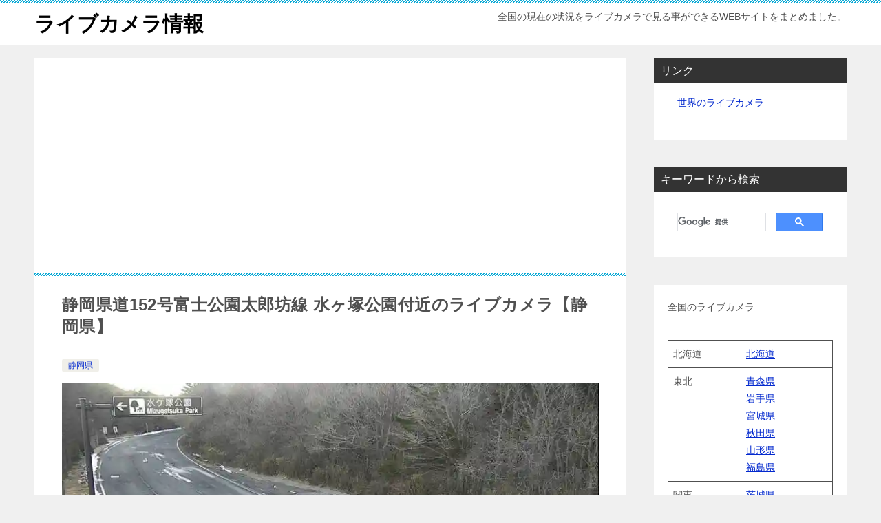

--- FILE ---
content_type: text/html; charset=UTF-8
request_url: https://guidemaps.net/shizuokakendou152-mizugazuka/
body_size: 21028
content:
<!doctype html>
<html lang="ja" class="col2 layout-footer-show">
<head>
<!-- Global site tag (gtag.js) - Google Analytics -->
<script async src="https://www.googletagmanager.com/gtag/js?id=UA-136627874-1"></script>
<script>
  window.dataLayer = window.dataLayer || [];
  function gtag(){dataLayer.push(arguments);}
  gtag('js', new Date());

  gtag('config', 'UA-136627874-1');
</script>	<meta charset="UTF-8">
	<meta name="viewport" content="width=device-width, initial-scale=1">
	<meta name="fo-verify" content="55ee2457-54f1-4cb0-ac8c-5db5f49a71f1">
	<link rel="profile" href="http://gmpg.org/xfn/11">

	<title>静岡県道152号富士公園太郎坊線 水ヶ塚公園付近のライブカメラ【静岡県】</title>
<style type="text/css">.color01{color: #0d91b3;}.color02{color: #0baad6;}.color03{color: #b4e5f3;}.color04{color: #dff3f9;}.color05{color: #e8f7fa;}.color06{color: #d2eff7;}.color07{color: #333333;}q{background: #d2eff7;}table:not(.review-table) thead th{border-color: #0baad6;background-color: #0baad6;}a:hover,a:active,a:focus{color: #0d91b3;}.keni-header_wrap{background-image: linear-gradient(-45deg,#fff 25%,#0baad6 25%, #0baad6 50%,#fff 50%, #fff 75%,#0baad6 75%, #0baad6);}.keni-header_cont .header-mail .btn_header{color: #0d91b3;}.site-title > a span{color: #0d91b3;}.keni-breadcrumb-list li a:hover,.keni-breadcrumb-list li a:active,.keni-breadcrumb-list li a:focus{color: #0d91b3;}.keni-section h1:not(.title_no-style){background-image: linear-gradient(-45deg,#fff 25%,#0baad6 25%, #0baad6 50%,#fff 50%, #fff 75%,#0baad6 75%, #0baad6);}.archive_title{background-image: linear-gradient(-45deg,#fff 25%,#0baad6 25%, #0baad6 50%,#fff 50%, #fff 75%,#0baad6 75%, #0baad6);} h2:not(.title_no-style){background: #0baad6;}.profile-box-title {background: #0baad6;}.keni-related-title {background: #0baad6;}.comments-area h2 {background: #0baad6;}h3:not(.title_no-style){border-top-color: #0baad6;border-bottom-color: #0baad6;color: #0d91b3;}h4:not(.title_no-style){border-bottom-color: #0baad6;color: #0d91b3;}h5:not(.title_no-style){color: #0d91b3;}.keni-section h1 a:hover,.keni-section h1 a:active,.keni-section h1 a:focus,.keni-section h3 a:hover,.keni-section h3 a:active,.keni-section h3 a:focus,.keni-section h4 a:hover,.keni-section h4 a:active,.keni-section h4 a:focus,.keni-section h5 a:hover,.keni-section h5 a:active,.keni-section h5 a:focus,.keni-section h6 a:hover,.keni-section h6 a:active,.keni-section h6 a:focus{color: #0d91b3;}.keni-section .sub-section_title {background: #333333;}.btn_style01{border-color: #0d91b3;color: #0d91b3;}.btn_style02{border-color: #0d91b3;color: #0d91b3;}.btn_style03{background: #0baad6;}.entry-list .entry_title a:hover,.entry-list .entry_title a:active,.entry-list .entry_title a:focus{color: #0d91b3;}.ently_read-more .btn{border-color: #0d91b3;color: #0d91b3;}.profile-box{background-color: #e8f7fa;}.advance-billing-box_next-title{color: #b4e5f3;}.step-chart li:nth-child(2){background-color: #dff3f9;}.step-chart_style01 li:nth-child(2)::after,.step-chart_style02 li:nth-child(2)::after{border-top-color: #dff3f9;}.step-chart li:nth-child(3){background-color: #b4e5f3;}.step-chart_style01 li:nth-child(3)::after,.step-chart_style02 li:nth-child(3)::after{border-top-color: #b4e5f3;}.step-chart li:nth-child(4){background-color: #0baad6;}.step-chart_style01 li:nth-child(4)::after,.step-chart_style02 li:nth-child(4)::after{border-top-color: #0baad6;}.toc-area_inner .toc-area_list > li::before{background: #0baad6;}.toc_title{color: #0d91b3;}.list_style02 li::before{background: #0baad6;}.dl_style02 dt{background: #0baad6;}.dl_style02 dd{background: #dff3f9;}.accordion-list dt{background: #0baad6;}.ranking-list .review_desc_title{color: #0d91b3;}.review_desc{background-color: #e8f7fa;}.item-box .item-box_title{color: #0d91b3;}.item-box02{background-image: linear-gradient(-45deg,#fff 25%,#0baad6 25%, #0baad6 50%,#fff 50%, #fff 75%,#0baad6 75%, #0baad6);}.item-box02 .item-box_inner{background-color: #e8f7fa;}.item-box02 .item-box_title{background-color: #0baad6;}.item-box03 .item-box_title{background-color: #0baad6;}.box_style01{background-image: linear-gradient(-45deg,#fff 25%,#0baad6 25%, #0baad6 50%,#fff 50%, #fff 75%,#0baad6 75%, #0baad6);}.box_style01 .box_inner{background-color: #e8f7fa;}.box_style03{background: #e8f7fa;}.box_style06{background-color: #e8f7fa;}.cast-box{background-image: linear-gradient(-45deg,#fff 25%,#0baad6 25%, #0baad6 50%,#fff 50%, #fff 75%,#0baad6 75%, #0baad6);}.cast-box .cast_name,.cast-box_sub .cast_name{color: #0d91b3;}.widget .cast-box_sub .cast-box_sub_title{background-image: linear-gradient(-45deg,#0baad6 25%, #0baad6 50%,#fff 50%, #fff 75%,#0baad6 75%, #0baad6);}.voice_styl02{background-color: #e8f7fa;}.voice_styl03{background-image: linear-gradient(-45deg,#fff 25%,#e8f7fa 25%, #e8f7fa 50%,#fff 50%, #fff 75%,#e8f7fa 75%, #e8f7fa);}.voice-box .voice_title{color: #0d91b3;}.chat_style02 .bubble{background-color: #0baad6;}.chat_style02 .bubble .bubble_in{border-color: #0baad6;}.related-entry-list .related-entry_title a:hover,.related-entry-list .related-entry_title a:active,.related-entry-list .related-entry_title a:focus{color: #0d91b3;}.interval01 span{background-color: #0baad6;}.interval02 span{background-color: #0baad6;}.page-nav .current,.page-nav li a:hover,.page-nav li a:active,.page-nav li a:focus{background: #0baad6;}.page-nav-bf .page-nav_next:hover,.page-nav-bf .page-nav_next:active,.page-nav-bf .page-nav_next:focus,.page-nav-bf .page-nav_prev:hover,.page-nav-bf .page-nav_prev:active,.page-nav-bf .page-nav_prev:focus{color: #0d91b3;}.nav-links .nav-next a:hover, .nav-links .nav-next a:active, .nav-links .nav-next a:focus, .nav-links .nav-previous a:hover, .nav-links .nav-previous a:active, .nav-links .nav-previous a:focus {color: #0d91b3; text-decoration: 'underline'; }.commentary-box .commentary-box_title{color: #0baad6;}.calendar tfoot td a:hover,.calendar tfoot td a:active,.calendar tfoot td a:focus{color: #0d91b3;}.form-mailmaga .form-mailmaga_title{color: #0baad6;}.form-login .form-login_title{color: #0baad6;}.form-login-item .form-login_title{color: #0baad6;}.contact-box{background-image: linear-gradient(-45deg,#fff 25%, #0baad6 25%, #0baad6 50%,#fff 50%, #fff 75%,#0baad6 75%, #0baad6);}.contact-box_inner{background-color: #e8f7fa;}.contact-box .contact-box-title{background-color: #0baad6;}.contact-box_tel{color: #0d91b3;}.widget_recent_entries .keni-section ul li a:hover,.widget_recent_entries .keni-section ul li a:active,.widget_recent_entries .keni-section ul li a:focus,.widget_archive .keni-section > ul li a:hover,.widget_archive .keni-section > ul li a:active,.widget_archive .keni-section > ul li a:focus,.widget_categories .keni-section > ul li a:hover,.widget_categories .keni-section > ul li a:active,.widget_categories .keni-section > ul li a:focus{color: #0d91b3;}.tagcloud a::before{color: #0d91b3;}.widget_recent_entries_img .list_widget_recent_entries_img .widget_recent_entries_img_entry_title a:hover,.widget_recent_entries_img .list_widget_recent_entries_img .widget_recent_entries_img_entry_title a:active,.widget_recent_entries_img .list_widget_recent_entries_img .widget_recent_entries_img_entry_title a:focus{color: #0d91b3;}.keni-link-card_title a:hover,.keni-link-card_title a:active,.keni-link-card_title a:focus{color: #0d91b3;}@media (min-width : 768px){.keni-gnav_inner li a:hover,.keni-gnav_inner li a:active,.keni-gnav_inner li a:focus{border-bottom-color: #0baad6;}.step-chart_style02 li:nth-child(2)::after{border-left-color: #dff3f9;}.step-chart_style02 li:nth-child(3)::after{border-left-color: #b4e5f3;}.step-chart_style02 li:nth-child(4)::after{border-left-color: #0baad6;}.col1 .contact-box_tel{color: #0d91b3;}.step-chart_style02 li:nth-child(1)::after,.step-chart_style02 li:nth-child(2)::after,.step-chart_style02 li:nth-child(3)::after,.step-chart_style02 li:nth-child(4)::after{border-top-color: transparent;}}@media (min-width : 920px){.contact-box_tel{color: #0d91b3;}}</style><meta name='robots' content='max-image-preview:large' />
    <script>
        var ajaxurl = 'https://guidemaps.net/wp-admin/admin-ajax.php';
        var sns_cnt = true;
                var toc_title = 'もくじ';
            </script>
	<link rel='dns-prefetch' href='//www.googletagmanager.com' />
<link rel="alternate" type="application/rss+xml" title="ライブカメラ情報 &raquo; フィード" href="https://guidemaps.net/feed/" />
<link rel="alternate" type="application/rss+xml" title="ライブカメラ情報 &raquo; コメントフィード" href="https://guidemaps.net/comments/feed/" />
<link rel="alternate" type="application/rss+xml" title="ライブカメラ情報 &raquo; 静岡県道152号富士公園太郎坊線 水ヶ塚公園付近のライブカメラ【静岡県】 のコメントのフィード" href="https://guidemaps.net/shizuokakendou152-mizugazuka/feed/" />
<link rel="alternate" title="oEmbed (JSON)" type="application/json+oembed" href="https://guidemaps.net/wp-json/oembed/1.0/embed?url=https%3A%2F%2Fguidemaps.net%2Fshizuokakendou152-mizugazuka%2F" />
<link rel="alternate" title="oEmbed (XML)" type="text/xml+oembed" href="https://guidemaps.net/wp-json/oembed/1.0/embed?url=https%3A%2F%2Fguidemaps.net%2Fshizuokakendou152-mizugazuka%2F&#038;format=xml" />
<style id='wp-img-auto-sizes-contain-inline-css' type='text/css'>
img:is([sizes=auto i],[sizes^="auto," i]){contain-intrinsic-size:3000px 1500px}
/*# sourceURL=wp-img-auto-sizes-contain-inline-css */
</style>
<style id='wp-emoji-styles-inline-css' type='text/css'>

	img.wp-smiley, img.emoji {
		display: inline !important;
		border: none !important;
		box-shadow: none !important;
		height: 1em !important;
		width: 1em !important;
		margin: 0 0.07em !important;
		vertical-align: -0.1em !important;
		background: none !important;
		padding: 0 !important;
	}
/*# sourceURL=wp-emoji-styles-inline-css */
</style>
<style id='classic-theme-styles-inline-css' type='text/css'>
/*! This file is auto-generated */
.wp-block-button__link{color:#fff;background-color:#32373c;border-radius:9999px;box-shadow:none;text-decoration:none;padding:calc(.667em + 2px) calc(1.333em + 2px);font-size:1.125em}.wp-block-file__button{background:#32373c;color:#fff;text-decoration:none}
/*# sourceURL=/wp-includes/css/classic-themes.min.css */
</style>
<link rel='stylesheet' id='keni-style-css' href='https://guidemaps.net/wp-content/themes/keni8-child/style.css?ver=6.9' type='text/css' media='all' />
<link rel='stylesheet' id='keni_base-css' href='https://guidemaps.net/wp-content/themes/keni80_wp_standard_all_202005051124/base.css?ver=6.9' type='text/css' media='all' />
<link rel='stylesheet' id='keni-advanced-css' href='https://guidemaps.net/wp-content/themes/keni80_wp_standard_all_202005051124/advanced.css?ver=6.9' type='text/css' media='all' />
<link rel='stylesheet' id='my-keni_base-css' href='https://guidemaps.net/wp-content/themes/keni8-child/base.css?ver=6.9' type='text/css' media='all' />
<link rel='stylesheet' id='my-keni-advanced-css' href='https://guidemaps.net/wp-content/themes/keni8-child/advanced.css?ver=6.9' type='text/css' media='all' />
<link rel="canonical" href="https://guidemaps.net/shizuokakendou152-mizugazuka/" />
<link rel="https://api.w.org/" href="https://guidemaps.net/wp-json/" /><link rel="alternate" title="JSON" type="application/json" href="https://guidemaps.net/wp-json/wp/v2/posts/12860" /><link rel="EditURI" type="application/rsd+xml" title="RSD" href="https://guidemaps.net/xmlrpc.php?rsd" />
<link rel='shortlink' href='https://guidemaps.net/?p=12860' />
<meta name="generator" content="Site Kit by Google 1.170.0" /><meta name="description" content="静岡県道152号富士公園太郎坊線 水ヶ塚公園付近のライブカメラ概要 静岡県富士宮市を通る静岡県道152号富士公園太郎坊線の水ヶ塚公園付近の根原付近の道路状況をリアルタイムで確認できるライブカメラです。現在の積雪、凍結など …">
        <!--OGP-->
		<meta property="og:type" content="article" />
<meta property="og:url" content="https://guidemaps.net/shizuokakendou152-mizugazuka/" />
        <meta property="og:title" content="静岡県道152号富士公園太郎坊線 水ヶ塚公園付近のライブカメラ【静岡県】"/>
        <meta property="og:description" content="静岡県道152号富士公園太郎坊線 水ヶ塚公園付近のライブカメラ概要 静岡県富士宮市を通る静岡県道152号富士公園太郎坊線の水ヶ塚公園付近の根原付近の道路状況をリアルタイムで確認できるライブカメラです。現在の積雪、凍結など …">
        <meta property="og:site_name" content="ライブカメラ情報">
        <meta property="og:image" content="https://guidemaps.net/wp-content/uploads/2021/02/shizuokakendou152-mizugazuka.webp">
		            <meta property="og:image:type" content="image/webp">
			            <meta property="og:image:width" content="800">
            <meta property="og:image:height" content="450">
			        <meta property="og:locale" content="ja_JP">
		        <!--OGP-->
		
<!-- Site Kit が追加した Google AdSense メタタグ -->
<meta name="google-adsense-platform-account" content="ca-host-pub-2644536267352236">
<meta name="google-adsense-platform-domain" content="sitekit.withgoogle.com">
<!-- Site Kit が追加した End Google AdSense メタタグ -->
<style type="text/css">.broken_link, a.broken_link {
	text-decoration: line-through;
}</style><link rel="icon" href="https://guidemaps.net/wp-content/uploads/2020/05/cropped-aca4d1ec470537c862471bcdbc610f8e-32x32.png" sizes="32x32" />
<link rel="icon" href="https://guidemaps.net/wp-content/uploads/2020/05/cropped-aca4d1ec470537c862471bcdbc610f8e-192x192.png" sizes="192x192" />
<link rel="apple-touch-icon" href="https://guidemaps.net/wp-content/uploads/2020/05/cropped-aca4d1ec470537c862471bcdbc610f8e-180x180.png" />
<meta name="msapplication-TileImage" content="https://guidemaps.net/wp-content/uploads/2020/05/cropped-aca4d1ec470537c862471bcdbc610f8e-270x270.png" />
<script async src="//pagead2.googlesyndication.com/pagead/js/adsbygoogle.js"></script>
<script>
     (adsbygoogle = window.adsbygoogle || []).push({
          google_ad_client: "ca-pub-2867608530351466",
          enable_page_level_ads: true
     });
</script>		<style type="text/css" id="wp-custom-css">
			/*テーブルの枠線を消す*/
table, th, td {
    border:none;
}		</style>
		<style id='wp-block-button-inline-css' type='text/css'>
.wp-block-button__link{align-content:center;box-sizing:border-box;cursor:pointer;display:inline-block;height:100%;text-align:center;word-break:break-word}.wp-block-button__link.aligncenter{text-align:center}.wp-block-button__link.alignright{text-align:right}:where(.wp-block-button__link){border-radius:9999px;box-shadow:none;padding:calc(.667em + 2px) calc(1.333em + 2px);text-decoration:none}.wp-block-button[style*=text-decoration] .wp-block-button__link{text-decoration:inherit}.wp-block-buttons>.wp-block-button.has-custom-width{max-width:none}.wp-block-buttons>.wp-block-button.has-custom-width .wp-block-button__link{width:100%}.wp-block-buttons>.wp-block-button.has-custom-font-size .wp-block-button__link{font-size:inherit}.wp-block-buttons>.wp-block-button.wp-block-button__width-25{width:calc(25% - var(--wp--style--block-gap, .5em)*.75)}.wp-block-buttons>.wp-block-button.wp-block-button__width-50{width:calc(50% - var(--wp--style--block-gap, .5em)*.5)}.wp-block-buttons>.wp-block-button.wp-block-button__width-75{width:calc(75% - var(--wp--style--block-gap, .5em)*.25)}.wp-block-buttons>.wp-block-button.wp-block-button__width-100{flex-basis:100%;width:100%}.wp-block-buttons.is-vertical>.wp-block-button.wp-block-button__width-25{width:25%}.wp-block-buttons.is-vertical>.wp-block-button.wp-block-button__width-50{width:50%}.wp-block-buttons.is-vertical>.wp-block-button.wp-block-button__width-75{width:75%}.wp-block-button.is-style-squared,.wp-block-button__link.wp-block-button.is-style-squared{border-radius:0}.wp-block-button.no-border-radius,.wp-block-button__link.no-border-radius{border-radius:0!important}:root :where(.wp-block-button .wp-block-button__link.is-style-outline),:root :where(.wp-block-button.is-style-outline>.wp-block-button__link){border:2px solid;padding:.667em 1.333em}:root :where(.wp-block-button .wp-block-button__link.is-style-outline:not(.has-text-color)),:root :where(.wp-block-button.is-style-outline>.wp-block-button__link:not(.has-text-color)){color:currentColor}:root :where(.wp-block-button .wp-block-button__link.is-style-outline:not(.has-background)),:root :where(.wp-block-button.is-style-outline>.wp-block-button__link:not(.has-background)){background-color:initial;background-image:none}
/*# sourceURL=https://guidemaps.net/wp-includes/blocks/button/style.min.css */
</style>
<style id='wp-block-heading-inline-css' type='text/css'>
h1:where(.wp-block-heading).has-background,h2:where(.wp-block-heading).has-background,h3:where(.wp-block-heading).has-background,h4:where(.wp-block-heading).has-background,h5:where(.wp-block-heading).has-background,h6:where(.wp-block-heading).has-background{padding:1.25em 2.375em}h1.has-text-align-left[style*=writing-mode]:where([style*=vertical-lr]),h1.has-text-align-right[style*=writing-mode]:where([style*=vertical-rl]),h2.has-text-align-left[style*=writing-mode]:where([style*=vertical-lr]),h2.has-text-align-right[style*=writing-mode]:where([style*=vertical-rl]),h3.has-text-align-left[style*=writing-mode]:where([style*=vertical-lr]),h3.has-text-align-right[style*=writing-mode]:where([style*=vertical-rl]),h4.has-text-align-left[style*=writing-mode]:where([style*=vertical-lr]),h4.has-text-align-right[style*=writing-mode]:where([style*=vertical-rl]),h5.has-text-align-left[style*=writing-mode]:where([style*=vertical-lr]),h5.has-text-align-right[style*=writing-mode]:where([style*=vertical-rl]),h6.has-text-align-left[style*=writing-mode]:where([style*=vertical-lr]),h6.has-text-align-right[style*=writing-mode]:where([style*=vertical-rl]){rotate:180deg}
/*# sourceURL=https://guidemaps.net/wp-includes/blocks/heading/style.min.css */
</style>
<style id='wp-block-image-inline-css' type='text/css'>
.wp-block-image>a,.wp-block-image>figure>a{display:inline-block}.wp-block-image img{box-sizing:border-box;height:auto;max-width:100%;vertical-align:bottom}@media not (prefers-reduced-motion){.wp-block-image img.hide{visibility:hidden}.wp-block-image img.show{animation:show-content-image .4s}}.wp-block-image[style*=border-radius] img,.wp-block-image[style*=border-radius]>a{border-radius:inherit}.wp-block-image.has-custom-border img{box-sizing:border-box}.wp-block-image.aligncenter{text-align:center}.wp-block-image.alignfull>a,.wp-block-image.alignwide>a{width:100%}.wp-block-image.alignfull img,.wp-block-image.alignwide img{height:auto;width:100%}.wp-block-image .aligncenter,.wp-block-image .alignleft,.wp-block-image .alignright,.wp-block-image.aligncenter,.wp-block-image.alignleft,.wp-block-image.alignright{display:table}.wp-block-image .aligncenter>figcaption,.wp-block-image .alignleft>figcaption,.wp-block-image .alignright>figcaption,.wp-block-image.aligncenter>figcaption,.wp-block-image.alignleft>figcaption,.wp-block-image.alignright>figcaption{caption-side:bottom;display:table-caption}.wp-block-image .alignleft{float:left;margin:.5em 1em .5em 0}.wp-block-image .alignright{float:right;margin:.5em 0 .5em 1em}.wp-block-image .aligncenter{margin-left:auto;margin-right:auto}.wp-block-image :where(figcaption){margin-bottom:1em;margin-top:.5em}.wp-block-image.is-style-circle-mask img{border-radius:9999px}@supports ((-webkit-mask-image:none) or (mask-image:none)) or (-webkit-mask-image:none){.wp-block-image.is-style-circle-mask img{border-radius:0;-webkit-mask-image:url('data:image/svg+xml;utf8,<svg viewBox="0 0 100 100" xmlns="http://www.w3.org/2000/svg"><circle cx="50" cy="50" r="50"/></svg>');mask-image:url('data:image/svg+xml;utf8,<svg viewBox="0 0 100 100" xmlns="http://www.w3.org/2000/svg"><circle cx="50" cy="50" r="50"/></svg>');mask-mode:alpha;-webkit-mask-position:center;mask-position:center;-webkit-mask-repeat:no-repeat;mask-repeat:no-repeat;-webkit-mask-size:contain;mask-size:contain}}:root :where(.wp-block-image.is-style-rounded img,.wp-block-image .is-style-rounded img){border-radius:9999px}.wp-block-image figure{margin:0}.wp-lightbox-container{display:flex;flex-direction:column;position:relative}.wp-lightbox-container img{cursor:zoom-in}.wp-lightbox-container img:hover+button{opacity:1}.wp-lightbox-container button{align-items:center;backdrop-filter:blur(16px) saturate(180%);background-color:#5a5a5a40;border:none;border-radius:4px;cursor:zoom-in;display:flex;height:20px;justify-content:center;opacity:0;padding:0;position:absolute;right:16px;text-align:center;top:16px;width:20px;z-index:100}@media not (prefers-reduced-motion){.wp-lightbox-container button{transition:opacity .2s ease}}.wp-lightbox-container button:focus-visible{outline:3px auto #5a5a5a40;outline:3px auto -webkit-focus-ring-color;outline-offset:3px}.wp-lightbox-container button:hover{cursor:pointer;opacity:1}.wp-lightbox-container button:focus{opacity:1}.wp-lightbox-container button:focus,.wp-lightbox-container button:hover,.wp-lightbox-container button:not(:hover):not(:active):not(.has-background){background-color:#5a5a5a40;border:none}.wp-lightbox-overlay{box-sizing:border-box;cursor:zoom-out;height:100vh;left:0;overflow:hidden;position:fixed;top:0;visibility:hidden;width:100%;z-index:100000}.wp-lightbox-overlay .close-button{align-items:center;cursor:pointer;display:flex;justify-content:center;min-height:40px;min-width:40px;padding:0;position:absolute;right:calc(env(safe-area-inset-right) + 16px);top:calc(env(safe-area-inset-top) + 16px);z-index:5000000}.wp-lightbox-overlay .close-button:focus,.wp-lightbox-overlay .close-button:hover,.wp-lightbox-overlay .close-button:not(:hover):not(:active):not(.has-background){background:none;border:none}.wp-lightbox-overlay .lightbox-image-container{height:var(--wp--lightbox-container-height);left:50%;overflow:hidden;position:absolute;top:50%;transform:translate(-50%,-50%);transform-origin:top left;width:var(--wp--lightbox-container-width);z-index:9999999999}.wp-lightbox-overlay .wp-block-image{align-items:center;box-sizing:border-box;display:flex;height:100%;justify-content:center;margin:0;position:relative;transform-origin:0 0;width:100%;z-index:3000000}.wp-lightbox-overlay .wp-block-image img{height:var(--wp--lightbox-image-height);min-height:var(--wp--lightbox-image-height);min-width:var(--wp--lightbox-image-width);width:var(--wp--lightbox-image-width)}.wp-lightbox-overlay .wp-block-image figcaption{display:none}.wp-lightbox-overlay button{background:none;border:none}.wp-lightbox-overlay .scrim{background-color:#fff;height:100%;opacity:.9;position:absolute;width:100%;z-index:2000000}.wp-lightbox-overlay.active{visibility:visible}@media not (prefers-reduced-motion){.wp-lightbox-overlay.active{animation:turn-on-visibility .25s both}.wp-lightbox-overlay.active img{animation:turn-on-visibility .35s both}.wp-lightbox-overlay.show-closing-animation:not(.active){animation:turn-off-visibility .35s both}.wp-lightbox-overlay.show-closing-animation:not(.active) img{animation:turn-off-visibility .25s both}.wp-lightbox-overlay.zoom.active{animation:none;opacity:1;visibility:visible}.wp-lightbox-overlay.zoom.active .lightbox-image-container{animation:lightbox-zoom-in .4s}.wp-lightbox-overlay.zoom.active .lightbox-image-container img{animation:none}.wp-lightbox-overlay.zoom.active .scrim{animation:turn-on-visibility .4s forwards}.wp-lightbox-overlay.zoom.show-closing-animation:not(.active){animation:none}.wp-lightbox-overlay.zoom.show-closing-animation:not(.active) .lightbox-image-container{animation:lightbox-zoom-out .4s}.wp-lightbox-overlay.zoom.show-closing-animation:not(.active) .lightbox-image-container img{animation:none}.wp-lightbox-overlay.zoom.show-closing-animation:not(.active) .scrim{animation:turn-off-visibility .4s forwards}}@keyframes show-content-image{0%{visibility:hidden}99%{visibility:hidden}to{visibility:visible}}@keyframes turn-on-visibility{0%{opacity:0}to{opacity:1}}@keyframes turn-off-visibility{0%{opacity:1;visibility:visible}99%{opacity:0;visibility:visible}to{opacity:0;visibility:hidden}}@keyframes lightbox-zoom-in{0%{transform:translate(calc((-100vw + var(--wp--lightbox-scrollbar-width))/2 + var(--wp--lightbox-initial-left-position)),calc(-50vh + var(--wp--lightbox-initial-top-position))) scale(var(--wp--lightbox-scale))}to{transform:translate(-50%,-50%) scale(1)}}@keyframes lightbox-zoom-out{0%{transform:translate(-50%,-50%) scale(1);visibility:visible}99%{visibility:visible}to{transform:translate(calc((-100vw + var(--wp--lightbox-scrollbar-width))/2 + var(--wp--lightbox-initial-left-position)),calc(-50vh + var(--wp--lightbox-initial-top-position))) scale(var(--wp--lightbox-scale));visibility:hidden}}
/*# sourceURL=https://guidemaps.net/wp-includes/blocks/image/style.min.css */
</style>
<style id='wp-block-image-theme-inline-css' type='text/css'>
:root :where(.wp-block-image figcaption){color:#555;font-size:13px;text-align:center}.is-dark-theme :root :where(.wp-block-image figcaption){color:#ffffffa6}.wp-block-image{margin:0 0 1em}
/*# sourceURL=https://guidemaps.net/wp-includes/blocks/image/theme.min.css */
</style>
<style id='wp-block-list-inline-css' type='text/css'>
ol,ul{box-sizing:border-box}:root :where(.wp-block-list.has-background){padding:1.25em 2.375em}
/*# sourceURL=https://guidemaps.net/wp-includes/blocks/list/style.min.css */
</style>
<style id='wp-block-buttons-inline-css' type='text/css'>
.wp-block-buttons{box-sizing:border-box}.wp-block-buttons.is-vertical{flex-direction:column}.wp-block-buttons.is-vertical>.wp-block-button:last-child{margin-bottom:0}.wp-block-buttons>.wp-block-button{display:inline-block;margin:0}.wp-block-buttons.is-content-justification-left{justify-content:flex-start}.wp-block-buttons.is-content-justification-left.is-vertical{align-items:flex-start}.wp-block-buttons.is-content-justification-center{justify-content:center}.wp-block-buttons.is-content-justification-center.is-vertical{align-items:center}.wp-block-buttons.is-content-justification-right{justify-content:flex-end}.wp-block-buttons.is-content-justification-right.is-vertical{align-items:flex-end}.wp-block-buttons.is-content-justification-space-between{justify-content:space-between}.wp-block-buttons.aligncenter{text-align:center}.wp-block-buttons:not(.is-content-justification-space-between,.is-content-justification-right,.is-content-justification-left,.is-content-justification-center) .wp-block-button.aligncenter{margin-left:auto;margin-right:auto;width:100%}.wp-block-buttons[style*=text-decoration] .wp-block-button,.wp-block-buttons[style*=text-decoration] .wp-block-button__link{text-decoration:inherit}.wp-block-buttons.has-custom-font-size .wp-block-button__link{font-size:inherit}.wp-block-buttons .wp-block-button__link{width:100%}.wp-block-button.aligncenter{text-align:center}
/*# sourceURL=https://guidemaps.net/wp-includes/blocks/buttons/style.min.css */
</style>
<style id='wp-block-columns-inline-css' type='text/css'>
.wp-block-columns{box-sizing:border-box;display:flex;flex-wrap:wrap!important}@media (min-width:782px){.wp-block-columns{flex-wrap:nowrap!important}}.wp-block-columns{align-items:normal!important}.wp-block-columns.are-vertically-aligned-top{align-items:flex-start}.wp-block-columns.are-vertically-aligned-center{align-items:center}.wp-block-columns.are-vertically-aligned-bottom{align-items:flex-end}@media (max-width:781px){.wp-block-columns:not(.is-not-stacked-on-mobile)>.wp-block-column{flex-basis:100%!important}}@media (min-width:782px){.wp-block-columns:not(.is-not-stacked-on-mobile)>.wp-block-column{flex-basis:0;flex-grow:1}.wp-block-columns:not(.is-not-stacked-on-mobile)>.wp-block-column[style*=flex-basis]{flex-grow:0}}.wp-block-columns.is-not-stacked-on-mobile{flex-wrap:nowrap!important}.wp-block-columns.is-not-stacked-on-mobile>.wp-block-column{flex-basis:0;flex-grow:1}.wp-block-columns.is-not-stacked-on-mobile>.wp-block-column[style*=flex-basis]{flex-grow:0}:where(.wp-block-columns){margin-bottom:1.75em}:where(.wp-block-columns.has-background){padding:1.25em 2.375em}.wp-block-column{flex-grow:1;min-width:0;overflow-wrap:break-word;word-break:break-word}.wp-block-column.is-vertically-aligned-top{align-self:flex-start}.wp-block-column.is-vertically-aligned-center{align-self:center}.wp-block-column.is-vertically-aligned-bottom{align-self:flex-end}.wp-block-column.is-vertically-aligned-stretch{align-self:stretch}.wp-block-column.is-vertically-aligned-bottom,.wp-block-column.is-vertically-aligned-center,.wp-block-column.is-vertically-aligned-top{width:100%}
/*# sourceURL=https://guidemaps.net/wp-includes/blocks/columns/style.min.css */
</style>
<style id='wp-block-paragraph-inline-css' type='text/css'>
.is-small-text{font-size:.875em}.is-regular-text{font-size:1em}.is-large-text{font-size:2.25em}.is-larger-text{font-size:3em}.has-drop-cap:not(:focus):first-letter{float:left;font-size:8.4em;font-style:normal;font-weight:100;line-height:.68;margin:.05em .1em 0 0;text-transform:uppercase}body.rtl .has-drop-cap:not(:focus):first-letter{float:none;margin-left:.1em}p.has-drop-cap.has-background{overflow:hidden}:root :where(p.has-background){padding:1.25em 2.375em}:where(p.has-text-color:not(.has-link-color)) a{color:inherit}p.has-text-align-left[style*="writing-mode:vertical-lr"],p.has-text-align-right[style*="writing-mode:vertical-rl"]{rotate:180deg}
/*# sourceURL=https://guidemaps.net/wp-includes/blocks/paragraph/style.min.css */
</style>
<style id='wp-block-table-inline-css' type='text/css'>
.wp-block-table{overflow-x:auto}.wp-block-table table{border-collapse:collapse;width:100%}.wp-block-table thead{border-bottom:3px solid}.wp-block-table tfoot{border-top:3px solid}.wp-block-table td,.wp-block-table th{border:1px solid;padding:.5em}.wp-block-table .has-fixed-layout{table-layout:fixed;width:100%}.wp-block-table .has-fixed-layout td,.wp-block-table .has-fixed-layout th{word-break:break-word}.wp-block-table.aligncenter,.wp-block-table.alignleft,.wp-block-table.alignright{display:table;width:auto}.wp-block-table.aligncenter td,.wp-block-table.aligncenter th,.wp-block-table.alignleft td,.wp-block-table.alignleft th,.wp-block-table.alignright td,.wp-block-table.alignright th{word-break:break-word}.wp-block-table .has-subtle-light-gray-background-color{background-color:#f3f4f5}.wp-block-table .has-subtle-pale-green-background-color{background-color:#e9fbe5}.wp-block-table .has-subtle-pale-blue-background-color{background-color:#e7f5fe}.wp-block-table .has-subtle-pale-pink-background-color{background-color:#fcf0ef}.wp-block-table.is-style-stripes{background-color:initial;border-collapse:inherit;border-spacing:0}.wp-block-table.is-style-stripes tbody tr:nth-child(odd){background-color:#f0f0f0}.wp-block-table.is-style-stripes.has-subtle-light-gray-background-color tbody tr:nth-child(odd){background-color:#f3f4f5}.wp-block-table.is-style-stripes.has-subtle-pale-green-background-color tbody tr:nth-child(odd){background-color:#e9fbe5}.wp-block-table.is-style-stripes.has-subtle-pale-blue-background-color tbody tr:nth-child(odd){background-color:#e7f5fe}.wp-block-table.is-style-stripes.has-subtle-pale-pink-background-color tbody tr:nth-child(odd){background-color:#fcf0ef}.wp-block-table.is-style-stripes td,.wp-block-table.is-style-stripes th{border-color:#0000}.wp-block-table.is-style-stripes{border-bottom:1px solid #f0f0f0}.wp-block-table .has-border-color td,.wp-block-table .has-border-color th,.wp-block-table .has-border-color tr,.wp-block-table .has-border-color>*{border-color:inherit}.wp-block-table table[style*=border-top-color] tr:first-child,.wp-block-table table[style*=border-top-color] tr:first-child td,.wp-block-table table[style*=border-top-color] tr:first-child th,.wp-block-table table[style*=border-top-color]>*,.wp-block-table table[style*=border-top-color]>* td,.wp-block-table table[style*=border-top-color]>* th{border-top-color:inherit}.wp-block-table table[style*=border-top-color] tr:not(:first-child){border-top-color:initial}.wp-block-table table[style*=border-right-color] td:last-child,.wp-block-table table[style*=border-right-color] th,.wp-block-table table[style*=border-right-color] tr,.wp-block-table table[style*=border-right-color]>*{border-right-color:inherit}.wp-block-table table[style*=border-bottom-color] tr:last-child,.wp-block-table table[style*=border-bottom-color] tr:last-child td,.wp-block-table table[style*=border-bottom-color] tr:last-child th,.wp-block-table table[style*=border-bottom-color]>*,.wp-block-table table[style*=border-bottom-color]>* td,.wp-block-table table[style*=border-bottom-color]>* th{border-bottom-color:inherit}.wp-block-table table[style*=border-bottom-color] tr:not(:last-child){border-bottom-color:initial}.wp-block-table table[style*=border-left-color] td:first-child,.wp-block-table table[style*=border-left-color] th,.wp-block-table table[style*=border-left-color] tr,.wp-block-table table[style*=border-left-color]>*{border-left-color:inherit}.wp-block-table table[style*=border-style] td,.wp-block-table table[style*=border-style] th,.wp-block-table table[style*=border-style] tr,.wp-block-table table[style*=border-style]>*{border-style:inherit}.wp-block-table table[style*=border-width] td,.wp-block-table table[style*=border-width] th,.wp-block-table table[style*=border-width] tr,.wp-block-table table[style*=border-width]>*{border-style:inherit;border-width:inherit}
/*# sourceURL=https://guidemaps.net/wp-includes/blocks/table/style.min.css */
</style>
<style id='wp-block-table-theme-inline-css' type='text/css'>
.wp-block-table{margin:0 0 1em}.wp-block-table td,.wp-block-table th{word-break:normal}.wp-block-table :where(figcaption){color:#555;font-size:13px;text-align:center}.is-dark-theme .wp-block-table :where(figcaption){color:#ffffffa6}
/*# sourceURL=https://guidemaps.net/wp-includes/blocks/table/theme.min.css */
</style>
<style id='global-styles-inline-css' type='text/css'>
:root{--wp--preset--aspect-ratio--square: 1;--wp--preset--aspect-ratio--4-3: 4/3;--wp--preset--aspect-ratio--3-4: 3/4;--wp--preset--aspect-ratio--3-2: 3/2;--wp--preset--aspect-ratio--2-3: 2/3;--wp--preset--aspect-ratio--16-9: 16/9;--wp--preset--aspect-ratio--9-16: 9/16;--wp--preset--color--black: #000000;--wp--preset--color--cyan-bluish-gray: #abb8c3;--wp--preset--color--white: #ffffff;--wp--preset--color--pale-pink: #f78da7;--wp--preset--color--vivid-red: #cf2e2e;--wp--preset--color--luminous-vivid-orange: #ff6900;--wp--preset--color--luminous-vivid-amber: #fcb900;--wp--preset--color--light-green-cyan: #7bdcb5;--wp--preset--color--vivid-green-cyan: #00d084;--wp--preset--color--pale-cyan-blue: #8ed1fc;--wp--preset--color--vivid-cyan-blue: #0693e3;--wp--preset--color--vivid-purple: #9b51e0;--wp--preset--gradient--vivid-cyan-blue-to-vivid-purple: linear-gradient(135deg,rgb(6,147,227) 0%,rgb(155,81,224) 100%);--wp--preset--gradient--light-green-cyan-to-vivid-green-cyan: linear-gradient(135deg,rgb(122,220,180) 0%,rgb(0,208,130) 100%);--wp--preset--gradient--luminous-vivid-amber-to-luminous-vivid-orange: linear-gradient(135deg,rgb(252,185,0) 0%,rgb(255,105,0) 100%);--wp--preset--gradient--luminous-vivid-orange-to-vivid-red: linear-gradient(135deg,rgb(255,105,0) 0%,rgb(207,46,46) 100%);--wp--preset--gradient--very-light-gray-to-cyan-bluish-gray: linear-gradient(135deg,rgb(238,238,238) 0%,rgb(169,184,195) 100%);--wp--preset--gradient--cool-to-warm-spectrum: linear-gradient(135deg,rgb(74,234,220) 0%,rgb(151,120,209) 20%,rgb(207,42,186) 40%,rgb(238,44,130) 60%,rgb(251,105,98) 80%,rgb(254,248,76) 100%);--wp--preset--gradient--blush-light-purple: linear-gradient(135deg,rgb(255,206,236) 0%,rgb(152,150,240) 100%);--wp--preset--gradient--blush-bordeaux: linear-gradient(135deg,rgb(254,205,165) 0%,rgb(254,45,45) 50%,rgb(107,0,62) 100%);--wp--preset--gradient--luminous-dusk: linear-gradient(135deg,rgb(255,203,112) 0%,rgb(199,81,192) 50%,rgb(65,88,208) 100%);--wp--preset--gradient--pale-ocean: linear-gradient(135deg,rgb(255,245,203) 0%,rgb(182,227,212) 50%,rgb(51,167,181) 100%);--wp--preset--gradient--electric-grass: linear-gradient(135deg,rgb(202,248,128) 0%,rgb(113,206,126) 100%);--wp--preset--gradient--midnight: linear-gradient(135deg,rgb(2,3,129) 0%,rgb(40,116,252) 100%);--wp--preset--font-size--small: 13px;--wp--preset--font-size--medium: 20px;--wp--preset--font-size--large: 36px;--wp--preset--font-size--x-large: 42px;--wp--preset--spacing--20: 0.44rem;--wp--preset--spacing--30: 0.67rem;--wp--preset--spacing--40: 1rem;--wp--preset--spacing--50: 1.5rem;--wp--preset--spacing--60: 2.25rem;--wp--preset--spacing--70: 3.38rem;--wp--preset--spacing--80: 5.06rem;--wp--preset--shadow--natural: 6px 6px 9px rgba(0, 0, 0, 0.2);--wp--preset--shadow--deep: 12px 12px 50px rgba(0, 0, 0, 0.4);--wp--preset--shadow--sharp: 6px 6px 0px rgba(0, 0, 0, 0.2);--wp--preset--shadow--outlined: 6px 6px 0px -3px rgb(255, 255, 255), 6px 6px rgb(0, 0, 0);--wp--preset--shadow--crisp: 6px 6px 0px rgb(0, 0, 0);}:where(.is-layout-flex){gap: 0.5em;}:where(.is-layout-grid){gap: 0.5em;}body .is-layout-flex{display: flex;}.is-layout-flex{flex-wrap: wrap;align-items: center;}.is-layout-flex > :is(*, div){margin: 0;}body .is-layout-grid{display: grid;}.is-layout-grid > :is(*, div){margin: 0;}:where(.wp-block-columns.is-layout-flex){gap: 2em;}:where(.wp-block-columns.is-layout-grid){gap: 2em;}:where(.wp-block-post-template.is-layout-flex){gap: 1.25em;}:where(.wp-block-post-template.is-layout-grid){gap: 1.25em;}.has-black-color{color: var(--wp--preset--color--black) !important;}.has-cyan-bluish-gray-color{color: var(--wp--preset--color--cyan-bluish-gray) !important;}.has-white-color{color: var(--wp--preset--color--white) !important;}.has-pale-pink-color{color: var(--wp--preset--color--pale-pink) !important;}.has-vivid-red-color{color: var(--wp--preset--color--vivid-red) !important;}.has-luminous-vivid-orange-color{color: var(--wp--preset--color--luminous-vivid-orange) !important;}.has-luminous-vivid-amber-color{color: var(--wp--preset--color--luminous-vivid-amber) !important;}.has-light-green-cyan-color{color: var(--wp--preset--color--light-green-cyan) !important;}.has-vivid-green-cyan-color{color: var(--wp--preset--color--vivid-green-cyan) !important;}.has-pale-cyan-blue-color{color: var(--wp--preset--color--pale-cyan-blue) !important;}.has-vivid-cyan-blue-color{color: var(--wp--preset--color--vivid-cyan-blue) !important;}.has-vivid-purple-color{color: var(--wp--preset--color--vivid-purple) !important;}.has-black-background-color{background-color: var(--wp--preset--color--black) !important;}.has-cyan-bluish-gray-background-color{background-color: var(--wp--preset--color--cyan-bluish-gray) !important;}.has-white-background-color{background-color: var(--wp--preset--color--white) !important;}.has-pale-pink-background-color{background-color: var(--wp--preset--color--pale-pink) !important;}.has-vivid-red-background-color{background-color: var(--wp--preset--color--vivid-red) !important;}.has-luminous-vivid-orange-background-color{background-color: var(--wp--preset--color--luminous-vivid-orange) !important;}.has-luminous-vivid-amber-background-color{background-color: var(--wp--preset--color--luminous-vivid-amber) !important;}.has-light-green-cyan-background-color{background-color: var(--wp--preset--color--light-green-cyan) !important;}.has-vivid-green-cyan-background-color{background-color: var(--wp--preset--color--vivid-green-cyan) !important;}.has-pale-cyan-blue-background-color{background-color: var(--wp--preset--color--pale-cyan-blue) !important;}.has-vivid-cyan-blue-background-color{background-color: var(--wp--preset--color--vivid-cyan-blue) !important;}.has-vivid-purple-background-color{background-color: var(--wp--preset--color--vivid-purple) !important;}.has-black-border-color{border-color: var(--wp--preset--color--black) !important;}.has-cyan-bluish-gray-border-color{border-color: var(--wp--preset--color--cyan-bluish-gray) !important;}.has-white-border-color{border-color: var(--wp--preset--color--white) !important;}.has-pale-pink-border-color{border-color: var(--wp--preset--color--pale-pink) !important;}.has-vivid-red-border-color{border-color: var(--wp--preset--color--vivid-red) !important;}.has-luminous-vivid-orange-border-color{border-color: var(--wp--preset--color--luminous-vivid-orange) !important;}.has-luminous-vivid-amber-border-color{border-color: var(--wp--preset--color--luminous-vivid-amber) !important;}.has-light-green-cyan-border-color{border-color: var(--wp--preset--color--light-green-cyan) !important;}.has-vivid-green-cyan-border-color{border-color: var(--wp--preset--color--vivid-green-cyan) !important;}.has-pale-cyan-blue-border-color{border-color: var(--wp--preset--color--pale-cyan-blue) !important;}.has-vivid-cyan-blue-border-color{border-color: var(--wp--preset--color--vivid-cyan-blue) !important;}.has-vivid-purple-border-color{border-color: var(--wp--preset--color--vivid-purple) !important;}.has-vivid-cyan-blue-to-vivid-purple-gradient-background{background: var(--wp--preset--gradient--vivid-cyan-blue-to-vivid-purple) !important;}.has-light-green-cyan-to-vivid-green-cyan-gradient-background{background: var(--wp--preset--gradient--light-green-cyan-to-vivid-green-cyan) !important;}.has-luminous-vivid-amber-to-luminous-vivid-orange-gradient-background{background: var(--wp--preset--gradient--luminous-vivid-amber-to-luminous-vivid-orange) !important;}.has-luminous-vivid-orange-to-vivid-red-gradient-background{background: var(--wp--preset--gradient--luminous-vivid-orange-to-vivid-red) !important;}.has-very-light-gray-to-cyan-bluish-gray-gradient-background{background: var(--wp--preset--gradient--very-light-gray-to-cyan-bluish-gray) !important;}.has-cool-to-warm-spectrum-gradient-background{background: var(--wp--preset--gradient--cool-to-warm-spectrum) !important;}.has-blush-light-purple-gradient-background{background: var(--wp--preset--gradient--blush-light-purple) !important;}.has-blush-bordeaux-gradient-background{background: var(--wp--preset--gradient--blush-bordeaux) !important;}.has-luminous-dusk-gradient-background{background: var(--wp--preset--gradient--luminous-dusk) !important;}.has-pale-ocean-gradient-background{background: var(--wp--preset--gradient--pale-ocean) !important;}.has-electric-grass-gradient-background{background: var(--wp--preset--gradient--electric-grass) !important;}.has-midnight-gradient-background{background: var(--wp--preset--gradient--midnight) !important;}.has-small-font-size{font-size: var(--wp--preset--font-size--small) !important;}.has-medium-font-size{font-size: var(--wp--preset--font-size--medium) !important;}.has-large-font-size{font-size: var(--wp--preset--font-size--large) !important;}.has-x-large-font-size{font-size: var(--wp--preset--font-size--x-large) !important;}
:where(.wp-block-columns.is-layout-flex){gap: 2em;}:where(.wp-block-columns.is-layout-grid){gap: 2em;}
/*# sourceURL=global-styles-inline-css */
</style>
<style id='core-block-supports-inline-css' type='text/css'>
.wp-container-core-columns-is-layout-9d6595d7{flex-wrap:nowrap;}
/*# sourceURL=core-block-supports-inline-css */
</style>
</head>

<body class="wp-singular post-template-default single single-post postid-12860 single-format-standard wp-theme-keni80_wp_standard_all_202005051124 wp-child-theme-keni8-child no-gn"><!--ページの属性-->

<div id="top" class="keni-container">

<!--▼▼ ヘッダー ▼▼-->
<div class="keni-header_wrap">
	<div class="keni-header_outer">
		
		<header class="keni-header keni-header_col1">
			<div class="keni-header_inner">

							<p class="site-title"><a href="https://guidemaps.net/" rel="home">ライブカメラ情報</a></p>
			
			<div class="keni-header_cont">
			<p class="site-description">全国の現在の状況をライブカメラで見る事ができるWEBサイトをまとめました。</p>			</div>

			</div><!--keni-header_inner-->
		</header><!--keni-header-->	</div><!--keni-header_outer-->
</div><!--keni-header_wrap-->
<!--▲▲ ヘッダー ▲▲-->

<div id="click-space"></div>




<div class="keni-main_wrap">
	<div class="keni-main_outer">

		<!--▼▼ メインコンテンツ ▼▼-->
		<main id="main" class="keni-main">
			<div class="keni-main_inner">

				<aside class="free-area free-area_before-title">
									</aside><!-- #secondary -->

		<article class="post-12860 post type-post status-publish format-standard has-post-thumbnail category-shizuoka tag-709 keni-section" itemscope itemtype="http://schema.org/Article">
<meta itemscope itemprop="mainEntityOfPage"  itemType="https://schema.org/WebPage" itemid="https://guidemaps.net/shizuokakendou152-mizugazuka/" />

<div class="keni-section_wrap article_wrap">
	<div class="keni-section">
		
				<script async src="https://pagead2.googlesyndication.com/pagead/js/adsbygoogle.js"></script>
<!-- guide_res -->
<ins class="adsbygoogle"
     style="display:block"
     data-ad-client="ca-pub-2867608530351466"
     data-ad-slot="5967396023"
     data-ad-format="auto"
     data-full-width-responsive="true"></ins>
<script>
     (adsbygoogle = window.adsbygoogle || []).push({});
</script>
<br>
		<header class="article-header">
			<h1 class="entry_title" itemprop="headline">静岡県道152号富士公園太郎坊線 水ヶ塚公園付近のライブカメラ【静岡県】</h1>
			<div class="entry_status">
		<ul class="entry_category">
		<li class="entry_category_item shizuoka" style="background-color: #f0efe9;"><a href="https://guidemaps.net/category/shizuoka/" style="color: #0329ce;">静岡県</a></li>	</ul>
</div>					</header><!-- .article-header -->

		<div class="article-body" itemprop="articleBody">
			
			
<figure class="wp-block-image size-large"><img decoding="async" src="https://guidemaps.net/wp-content/uploads/2021/02/shizuokakendou152-mizugazuka.webp" alt="静岡県道152号富士公園太郎坊線-水ヶ塚公園付近" class="wp-image-12918"/></figure>



 	<script async src="https://pagead2.googlesyndication.com/pagead/js/adsbygoogle.js"></script>
<!-- guide-maps-top -->
<ins class="adsbygoogle"
     style="display:block"
     data-ad-client="ca-pub-2867608530351466"
     data-ad-slot="5793976560"
     data-ad-format="link"
     data-full-width-responsive="true"></ins>
<script>
     (adsbygoogle = window.adsbygoogle || []).push({});
</script><h2 class="wp-block-heading">静岡県道152号富士公園太郎坊線 水ヶ塚公園付近のライブカメラ概要</h2>



<p>静岡県富士宮市を通る静岡県道152号富士公園太郎坊線の水ヶ塚公園付近の根原付近の道路状況をリアルタイムで確認できるライブカメラです。現在の積雪、凍結などの路面状況、交通渋滞、事故、工事などの確認にどうぞ。</p>



<div class="wp-block-buttons is-layout-flex wp-block-buttons-is-layout-flex">
<div class="wp-block-button is-style-fill"><a class="wp-block-button__link has-vivid-red-background-color has-background" href="http://fujilive.pref.shizuoka.jp/fuji/02_mizugazuka/index.html" target="_blank" rel="http://www.yokoteyama.com/livecamera noopener noreferrer">ライブカメラを見る</a></div>
</div>



<h3 class="wp-block-heading">ライブカメラから見えるもの</h3>



<ul class="wp-block-list"><li>静岡県道152号富士公園太郎坊線</li><li>水ヶ塚公園付近</li></ul>



<p><script async="" src="https://pagead2.googlesyndication.com/pagead/js/adsbygoogle.js?client=ca-pub-2867608530351466" crossorigin="anonymous"></script><br />
<ins class="adsbygoogle" style="display:block; text-align:center;" data-ad-layout="in-article" data-ad-format="fluid" data-ad-client="ca-pub-2867608530351466" data-ad-slot="5326012596"></ins><br />
<script>
     (adsbygoogle = window.adsbygoogle || []).push({});
</script></p>




<h3 class="wp-block-heading">ライブカメラ情報</h3>



<figure class="wp-block-table"><table><tbody><tr><td>名称</td><td>(一)富士公園太郎坊線　水ヶ塚 </td></tr><tr><td>設置場所</td><td>〒418-0101 静岡県富士宮市根原付近</td></tr><tr><td>管理者</td><td>沼津土木事務所</td></tr><tr><td>URL</td><td>公式サイト<span style="font-size: 1.4rem; font-family: inherit; font-weight: inherit;"><a href="http://www.pref.shizuoka.jp/kensetsu/ke-830/index.html " class="broken_link">http://www.pref.shizuoka.jp/kensetsu/ke-830/index.html</a></span><br>カメラ一覧<br><a href="http://snowlive.pref.shizuoka.jp/">http://snowlive.pref.shizuoka.jp/ </a></td></tr></tbody></table></figure>



<h3 class="wp-block-heading">地図</h3>



<iframe src="https://www.google.com/maps/embed?pb=!1m18!1m12!1m3!1d3254.6534412002584!2d138.7682973145166!3d35.3061303580608!2m3!1f0!2f0!3f0!3m2!1i1024!2i768!4f13.1!3m3!1m2!1s0x0%3A0x0!2zMzXCsDE4JzIyLjEiTiAxMzjCsDQ2JzEzLjgiRQ!5e0!3m2!1sja!2sjp!4v1612428206927!5m2!1sja!2sjp" width="600" height="450" frameborder="0" style="border:0;" allowfullscreen="" aria-hidden="false" tabindex="0"></iframe>



<p>ストリートビュー</p>



<iframe src="https://www.google.com/maps/embed?pb=!4v1612428143713!6m8!1m7!1srlb78HYZzH1j9yjowsmaKg!2m2!1d35.30620865065784!2d138.7704462561432!3f238.63388544450433!4f-1.856320814372026!5f0.7820865974627469" width="600" height="450" frameborder="0" style="border:0;" allowfullscreen="" aria-hidden="false" tabindex="0"></iframe>



<h3 class="wp-block-heading">ライブカメラの機能</h3>



<figure class="wp-block-table"><table class="has-fixed-layout"><tbody><tr><td>配信元</td><td><p><span>沼津土木事務所</span></p>ホームページ </td></tr><tr><td>配信形式</td><td>静止画</td></tr><tr><td>視聴可能時間</td><td><span>24時間</span></td></tr><tr><td>配信期間</td><td>365日</td></tr><tr><td>更新間隔</td><td>約1分以内</td></tr><tr><td>自動リロード</td><td>&#8211;</td></tr><tr><td>過去の配信</td><td>&#8211;</td></tr><tr><td>画像の大きさ</td><td>804&#215;450</td></tr></tbody></table></figure>



<p></p>

		</div><!-- .article-body -->

	        <div class="post-tag">
			<dl>
				<dt>タグ</dt>
				<dd>
					<ul>
								            <li >
			                <a href="https://guidemaps.net/tag/%e9%9d%99%e5%b2%a1%e7%9c%8c%e9%81%93152%e5%8f%b7%e5%af%8c%e5%a3%ab%e5%85%ac%e5%9c%92%e5%a4%aa%e9%83%8e%e5%9d%8a%e7%b7%9a/"  rel="tag">静岡県道152号富士公園太郎坊線</a>
			            </li>
						        			</ul>
				</dd>
			</dl>
		</div>
	    </div><!-- .keni-section -->
</div><!-- .keni-section_wrap -->


<!-- 広告ここから(スマホ/PC切り替え) -->
<table>
<tr>
<td align="center">

<script async src="https://pagead2.googlesyndication.com/pagead/js/adsbygoogle.js?client=ca-pub-2867608530351466"
     crossorigin="anonymous"></script>
<!-- guide_res_left -->
<ins class="adsbygoogle"
     style="display:inline-block;width:328px;height:250px"
     data-ad-client="ca-pub-2867608530351466"
     data-ad-slot="6397698914"></ins>
<script>
     (adsbygoogle = window.adsbygoogle || []).push({});
</script>

</td>
<td align="center">

<script async src="https://pagead2.googlesyndication.com/pagead/js/adsbygoogle.js?client=ca-pub-2867608530351466"
     crossorigin="anonymous"></script>
<!-- guide_320_right -->
<ins class="adsbygoogle"
     style="display:inline-block;width:328px;height:250px"
     data-ad-client="ca-pub-2867608530351466"
     data-ad-slot="5349283071"></ins>
<script>
     (adsbygoogle = window.adsbygoogle || []).push({});
</script>

</td>
</tr>
</table>
<!-- 広告ここまで(スマホ/PC切り替え) --> 

<div class="behind-article-area">

<div class="keni-section_wrap keni-section_wrap_style02">
	<div class="keni-section">
<aside class="sns-btn_wrap">
	        <div class="sns-btn_tw" data-url="https://guidemaps.net/shizuokakendou152-mizugazuka/" data-title="%E9%9D%99%E5%B2%A1%E7%9C%8C%E9%81%93152%E5%8F%B7%E5%AF%8C%E5%A3%AB%E5%85%AC%E5%9C%92%E5%A4%AA%E9%83%8E%E5%9D%8A%E7%B7%9A+%E6%B0%B4%E3%83%B6%E5%A1%9A%E5%85%AC%E5%9C%92%E4%BB%98%E8%BF%91%E3%81%AE%E3%83%A9%E3%82%A4%E3%83%96%E3%82%AB%E3%83%A1%E3%83%A9%E3%80%90%E9%9D%99%E5%B2%A1%E7%9C%8C%E3%80%91"></div>
        <div class="sns-btn_fb" data-url="https://guidemaps.net/shizuokakendou152-mizugazuka/" data-title="%E9%9D%99%E5%B2%A1%E7%9C%8C%E9%81%93152%E5%8F%B7%E5%AF%8C%E5%A3%AB%E5%85%AC%E5%9C%92%E5%A4%AA%E9%83%8E%E5%9D%8A%E7%B7%9A+%E6%B0%B4%E3%83%B6%E5%A1%9A%E5%85%AC%E5%9C%92%E4%BB%98%E8%BF%91%E3%81%AE%E3%83%A9%E3%82%A4%E3%83%96%E3%82%AB%E3%83%A1%E3%83%A9%E3%80%90%E9%9D%99%E5%B2%A1%E7%9C%8C%E3%80%91"></div>
        <div class="sns-btn_hatena" data-url="https://guidemaps.net/shizuokakendou152-mizugazuka/" data-title="%E9%9D%99%E5%B2%A1%E7%9C%8C%E9%81%93152%E5%8F%B7%E5%AF%8C%E5%A3%AB%E5%85%AC%E5%9C%92%E5%A4%AA%E9%83%8E%E5%9D%8A%E7%B7%9A+%E6%B0%B4%E3%83%B6%E5%A1%9A%E5%85%AC%E5%9C%92%E4%BB%98%E8%BF%91%E3%81%AE%E3%83%A9%E3%82%A4%E3%83%96%E3%82%AB%E3%83%A1%E3%83%A9%E3%80%90%E9%9D%99%E5%B2%A1%E7%9C%8C%E3%80%91"></div>
		</aside><div id="custom_html-8" class="widget_text keni-section_wrap widget widget_custom_html"><section class="widget_text keni-section"><div class="textwidget custom-html-widget"><script async src="https://pagead2.googlesyndication.com/pagead/js/adsbygoogle.js"></script>
<ins class="adsbygoogle"
     style="display:block"
     data-ad-format="autorelaxed"
     data-ad-client="ca-pub-2867608530351466"
     data-ad-slot="8093694041"></ins>
<script>
     (adsbygoogle = window.adsbygoogle || []).push({});
</script></div></section></div>

				
	<nav class="navigation post-navigation" aria-label="投稿">
		<h2 class="screen-reader-text">投稿ナビゲーション</h2>
		<div class="nav-links"><div class="nav-previous"><a href="https://guidemaps.net/shizuokakendou414-shiraitonotaki/">静岡県道414号富士富士宮線 白糸の滝付近のライブカメラ【静岡県富士宮市上井出】</a></div><div class="nav-next"><a href="https://guidemaps.net/r469-kodomonokuni/">国道469号 こどもの国入口付近のライブカメラ【静岡県富士市桑崎】</a></div></div>
	</nav>
	</div>
</div>
</div><!-- .behind-article-area -->

</article><!-- #post-## -->



<div class="keni-section_wrap keni-section_wrap_style02">
	<section id="comments" class="comments-area keni-section">


	<div id="respond" class="comment-respond">
		<h2 id="reply-title" class="comment-reply-title">コメントを残す <small><a rel="nofollow" id="cancel-comment-reply-link" href="/shizuokakendou152-mizugazuka/#respond" style="display:none;">コメントをキャンセル</a></small></h2><form action="https://guidemaps.net/wp-comments-post.php" method="post" id="commentform" class="comment-form"><div class="comment-form-author"><p class="comment-form_item_title"><label for="author"><small>名前</small></label></p><p class="comment-form_item_input"><input id="author" class="w60" name="author" type="text" value="" size="30"  /></p></div>
<div class="comment-form-email comment-form-mail"><p class="comment-form_item_title"><label for="email"><small>メール（公開されません）</small></label></p><p class="comment-form_item_input"><input id="email" class="w60" name="email" type="email" value="" size="30"  /></p></div>
<div class="comment-form-url"><p class="comment-form_item_title"><label for="url"><small>サイト</small></label></p><p class="comment-form_item_input"><input id="url" class="w60" name="url" type="url" value="" size="30" /></p></div>
<p class="comment-form-cookies-consent"><input id="wp-comment-cookies-consent" name="wp-comment-cookies-consent" type="checkbox" value="yes" /> <label for="wp-comment-cookies-consent">次回のコメントで使用するためブラウザーに自分の名前、メールアドレス、サイトを保存する。</label></p>
<p class="comment-form-comment comment-form_item_title"><label for="comment"><small>コメント</small></label></p><p class="comment-form_item_textarea"><textarea id="comment" name="comment" class="w100" cols="45" rows="8" maxlength="65525" aria-required="true" required="required"></textarea></p><div class="form-submit al-c m20-t"><p><input name="submit" type="submit" id="submit" class="submit btn btn-form01 dir-arw_r btn_style03" value="コメントを送信" /> <input type='hidden' name='comment_post_ID' value='12860' id='comment_post_ID' />
<input type='hidden' name='comment_parent' id='comment_parent' value='0' />
</p></div><p style="display: none;"><input type="hidden" id="akismet_comment_nonce" name="akismet_comment_nonce" value="bde2830e6a" /></p><p style="display: none !important;"><label>&#916;<textarea name="ak_hp_textarea" cols="45" rows="8" maxlength="100"></textarea></label><input type="hidden" id="ak_js_1" name="ak_js" value="53"/><script>document.getElementById( "ak_js_1" ).setAttribute( "value", ( new Date() ).getTime() );</script></p></form>	</div><!-- #respond -->
		
</section>
</div>
				<aside class="free-area free-area_after-cont">
					<div id="block-4" class="keni-section_wrap widget widget_block"><section class="keni-section">
<div class="wp-block-columns is-layout-flex wp-container-core-columns-is-layout-9d6595d7 wp-block-columns-is-layout-flex">
<div class="wp-block-column is-layout-flow wp-block-column-is-layout-flow">
<figure class="wp-block-image is-resized size-large is-style-default"><a href="https://guidemaps.net/category/river/"><img loading="lazy" decoding="async" src="https://guidemaps.net/wp-content/uploads/2020/08/river-br.jpg" alt="" class="wp-image-4807" width="160" height="107"/></a><figcaption><strong><a href="https://guidemaps.net/category/river/">河川のライブカメラ</a></strong></figcaption></figure>


</div>



<div class="wp-block-column is-layout-flow wp-block-column-is-layout-flow">
<figure class="wp-block-image is-resized size-large"><a href="https://guidemaps.net/category/mountain/"><img loading="lazy" decoding="async" src="https://guidemaps.net/wp-content/uploads/2020/08/mountain-br-e1598341771496.jpg" alt="" class="wp-image-4808" width="160" height="107"/></a><figcaption><strong><a href="https://guidemaps.net/category/mountain/">山のライブカメラ</a></strong></figcaption></figure>



<p></p>
</div>



<div class="wp-block-column is-layout-flow wp-block-column-is-layout-flow">
<figure class="wp-block-image is-resized size-large is-style-default"><a href="https://guidemaps.net/category/sea/"><img loading="lazy" decoding="async" src="https://guidemaps.net/wp-content/uploads/2020/08/sea-br.jpg" alt="" class="wp-image-4809" width="160" height="107"/></a><figcaption><strong><a href="https://guidemaps.net/category/sea/">海のライブカメラ</a></strong></figcaption></figure>



<p></p>
</div>
</div>
</section></div>				</aside><!-- #secondary -->

			</div><!-- .keni-main_inner -->
		</main><!-- .keni-main -->


<aside id="secondary" class="keni-sub">
	<div id="custom_html-9" class="widget_text keni-section_wrap widget widget_custom_html"><section class="widget_text keni-section"><h3 class="sub-section_title">リンク</h3><div class="textwidget custom-html-widget"><p>　<a href="https://fishdance00006.blogspot.com/">世界のライブカメラ</a></p></div></section></div><div id="custom_html-3" class="widget_text keni-section_wrap widget widget_custom_html"><section class="widget_text keni-section"><h3 class="sub-section_title">キーワードから検索</h3><div class="textwidget custom-html-widget"><script async src="https://cse.google.com/cse.js?cx=006889957317232085422:9t2-xujwu2m"></script>
<div class="gcse-search"></div></div></section></div><div id="block-3" class="keni-section_wrap widget widget_block"><section class="keni-section"><p>全国のライブカメラ</p>
<figure class="wp-block-table">
<table>
<tbody>
<tr>
<td>北海道</td>
<td><a href="https://guidemaps.net/category/hokkaidou/">北海道</a></td>
</tr>
<tr>
<td>東北</td>
<td><a href="https://guidemaps.net/category/aomori/">青森県</a><br><a href="https://guidemaps.net/category/iwate/">岩手県</a><br><a href="https://guidemaps.net/category/miyagi/">宮城県</a><br><a href="https://guidemaps.net/category/akita/">秋田県</a><br><a href="https://guidemaps.net/category/yamagata/">山形県</a><br><a href="https://guidemaps.net/category/fukushima/">福島県</a></td>
</tr>
<tr>
<td>関東</td>
<td><a href="https://guidemaps.net/category/ibaraki/">茨城県</a><br><a href="https://guidemaps.net/category/tochigi/">栃木県</a><br><a href="https://guidemaps.net/category/gunma/">群馬県</a><br><a href="https://guidemaps.net/category/saitama/">埼玉県</a><br><a href="https://guidemaps.net/category/chiba/">千葉県</a><br><a rel="noreferrer noopener" href="https://guidemaps.net/category/tokyo/" target="_blank">東京都</a><br><a href="https://guidemaps.net/category/kanagawa/">神奈川県</a></td>
</tr>
<tr>
<td>北陸</td>
<td><a href="https://guidemaps.net/category/nigata/">新潟県</a><br><a href="https://guidemaps.net/category/toyama/">富山県</a><br><a href="https://guidemaps.net/category/ishikawa/">石川県</a><br><a href="https://guidemaps.net/category/fukui/">福井県</a></td>
</tr>
<tr>
<td>中部</td>
<td><a href="https://guidemaps.net/category/yamanashi/">山梨県</a><br><a rel="noreferrer noopener" href="https://guidemaps.net/category/nagano/" target="_blank">長野県</a><br><a href="https://guidemaps.net/category/shizuoka/">静岡県</a><br><a href="https://guidemaps.net/category/aichi/">愛知県</a><br><a href="https://guidemaps.net/category/gifu/">岐阜県</a><br><a href="https://guidemaps.net/category/mie/">三重県</a></td>
</tr>
<tr>
<td>近畿</td>
<td><a href="https://guidemaps.net/category/shiga/">滋賀県</a><br><a rel="noreferrer noopener" href="https://guidemaps.net/category/kyoto/" target="_blank">京都府</a><br><a href="https://guidemaps.net/category/osaka/">大阪府</a><br><a href="https://guidemaps.net/category/hyougo/">兵庫県</a><br><a rel="noreferrer noopener" href="https://guidemaps.net/category/nara/" target="_blank">奈良県</a><br><a href="https://guidemaps.net/category/wakayama/">和歌山県</a></td>
</tr>
<tr>
<td>中国</td>
<td><a href="https://guidemaps.net/category/tottori/">鳥取県</a><br><a href="https://guidemaps.net/category/shimane/">島根県</a><br><a href="https://guidemaps.net/category/okayama/">岡山県</a><br><a href="https://guidemaps.net/category/hirosima/">広島県</a><br><a href="https://guidemaps.net/category/yamaguchi/">山口県</a></td>
</tr>
<tr>
<td>四国</td>
<td><a href="https://guidemaps.net/category/tokushima/">徳島県</a><br><a href="https://guidemaps.net/category/kagawa/">香川県</a><br><a href="https://guidemaps.net/category/ehime/">愛媛県</a><br><a href="https://guidemaps.net/category/kouchi/">高知県</a></td>
</tr>
<tr>
<td>九州</td>
<td><a href="https://guidemaps.net/category/fukuoka/">福岡県</a><br><a href="https://guidemaps.net/category/saga/">佐賀県</a><br><a href="https://guidemaps.net/category/nagasaki/">長崎県</a><br><a href="https://guidemaps.net/category/oita/">大分県</a><br><a href="https://guidemaps.net/category/kumamoto/">熊本県</a><br><a href="https://guidemaps.net/category/miyazaki/">宮崎県</a><br><a href="https://guidemaps.net/category/kagoshima/">鹿児島県</a></td>
</tr>
<tr>
<td>沖縄</td>
<td><a href="https://guidemaps.net/category/okinawa/">沖縄県</a></td>
</tr>
</tbody>
</table>
</figure></section></div><div id="keni_pv-4" class="keni-section_wrap widget widget_keni_pv widget_recent_entries_img03 widget_recent_entries_ranking"><section class="keni-section"><h3 class="sub-section_title">アクセス急上昇のライブカメラ</h3>            <ol class="list_widget_recent_entries_img">
			<li style="background-image: url(https://guidemaps.net/wp-content/uploads/2021/02/hizuokakendou19-kameishitouge.webp);">
	        <p class="widget_recent_entries_img_entry_title"><a href="https://guidemaps.net/hizuokakendou19-kameishitouge/" >静岡県道19号伊東大仁線 亀石峠付近のライブカメラ【静岡県伊豆の国市長者原】</a></p>
	        </li>
	<li style="background-image: url(https://guidemaps.net/wp-content/uploads/2021/02/r414-amagi.webp);">
	        <p class="widget_recent_entries_img_entry_title"><a href="https://guidemaps.net/r414-amagitouge/" >国道414号 天城峠付近のライブカメラ【静岡県伊豆市湯ケ島】</a></p>
	        </li>
	<li style="background-image: url(https://guidemaps.net/wp-content/uploads/2020/08/itomarintown-600x400.jpg);">
	        <p class="widget_recent_entries_img_entry_title"><a href="https://guidemaps.net/itomarintown-marina/" >道の駅 伊東マリンタウンマリーナのライブカメラ【静岡県伊東市湯川】</a></p>
	        </li>
	<li style="background-image: url(https://guidemaps.net/wp-content/uploads/2021/07/beach002-600x360.jpg);">
	        <p class="widget_recent_entries_img_entry_title"><a href="https://guidemaps.net/shirahamachuobeach-shimoda/" >白浜中央海水浴場(下田プリンスホテルから)のライブカメラ【静岡県下田市白浜】</a></p>
	        </li>
	<li style="background-image: url(https://guidemaps.net/wp-content/uploads/2020/07/abegawa-ooyakuzure.webp);">
	        <p class="widget_recent_entries_img_entry_title"><a href="https://guidemaps.net/abegawa-ohyakuzure/" >安倍川 大谷崩れのライブカメラ【静岡市葵区梅ヶ島】</a></p>
	        </li>
	                </ol>
				</section></div><div id="tag_cloud-4" class="keni-section_wrap widget widget_tag_cloud"><section class="keni-section"><h3 class="sub-section_title">タグ</h3><div class="tagcloud"><a href="https://guidemaps.net/tag/dam/" class="tag-cloud-link tag-link-116 tag-link-position-1" style="font-size: 14.363636363636pt;" aria-label="ダム (31個の項目)">ダム</a>
<a href="https://guidemaps.net/tag/gokasegawa/" class="tag-cloud-link tag-link-146 tag-link-position-2" style="font-size: 9.9090909090909pt;" aria-label="五ヶ瀬川 (16個の項目)">五ヶ瀬川</a>
<a href="https://guidemaps.net/tag/%e4%ba%ac%e5%a5%88%e5%92%8c%e8%87%aa%e5%8b%95%e8%bb%8a%e9%81%93/" class="tag-cloud-link tag-link-535 tag-link-position-3" style="font-size: 8pt;" aria-label="京奈和自動車道 (12個の項目)">京奈和自動車道</a>
<a href="https://guidemaps.net/tag/sabagawa/" class="tag-cloud-link tag-link-149 tag-link-position-4" style="font-size: 8.6363636363636pt;" aria-label="佐波川 (13個の項目)">佐波川</a>
<a href="https://guidemaps.net/tag/maruyamagawa/" class="tag-cloud-link tag-link-152 tag-link-position-5" style="font-size: 8.6363636363636pt;" aria-label="円山川 (13個の項目)">円山川</a>
<a href="https://guidemaps.net/tag/%e5%88%a9%e6%a0%b9%e5%b7%9d/" class="tag-cloud-link tag-link-175 tag-link-position-6" style="font-size: 12.613636363636pt;" aria-label="利根川 (24個の項目)">利根川</a>
<a href="https://guidemaps.net/tag/kitakamigawa/" class="tag-cloud-link tag-link-148 tag-link-position-7" style="font-size: 14.522727272727pt;" aria-label="北上川 (32個の項目)">北上川</a>
<a href="https://guidemaps.net/tag/%e5%8c%97%e8%bf%91%e7%95%bf%e8%b1%8a%e5%b2%a1%e8%87%aa%e5%8b%95%e8%bb%8a%e9%81%93/" class="tag-cloud-link tag-link-506 tag-link-position-8" style="font-size: 12.772727272727pt;" aria-label="北近畿豊岡自動車道 (25個の項目)">北近畿豊岡自動車道</a>
<a href="https://guidemaps.net/tag/yoshinogawa/" class="tag-cloud-link tag-link-137 tag-link-position-9" style="font-size: 9.4318181818182pt;" aria-label="吉野川 (15個の項目)">吉野川</a>
<a href="https://guidemaps.net/tag/%e5%9b%bd%e9%81%931%e5%8f%b7/" class="tag-cloud-link tag-link-169 tag-link-position-10" style="font-size: 17.704545454545pt;" aria-label="国道1号 (51個の項目)">国道1号</a>
<a href="https://guidemaps.net/tag/%e5%9b%bd%e9%81%934%e5%8f%b7/" class="tag-cloud-link tag-link-315 tag-link-position-11" style="font-size: 10.386363636364pt;" aria-label="国道4号 (17個の項目)">国道4号</a>
<a href="https://guidemaps.net/tag/%e5%9b%bd%e9%81%937%e5%8f%b7/" class="tag-cloud-link tag-link-639 tag-link-position-12" style="font-size: 16.75pt;" aria-label="国道7号 (45個の項目)">国道7号</a>
<a href="https://guidemaps.net/tag/%e5%9b%bd%e9%81%938%e5%8f%b7/" class="tag-cloud-link tag-link-640 tag-link-position-13" style="font-size: 9.1136363636364pt;" aria-label="国道8号 (14個の項目)">国道8号</a>
<a href="https://guidemaps.net/tag/%e5%9b%bd%e9%81%939%e5%8f%b7/" class="tag-cloud-link tag-link-504 tag-link-position-14" style="font-size: 14.363636363636pt;" aria-label="国道9号 (31個の項目)">国道9号</a>
<a href="https://guidemaps.net/tag/%e5%9b%bd%e9%81%9313%e5%8f%b7/" class="tag-cloud-link tag-link-537 tag-link-position-15" style="font-size: 12.613636363636pt;" aria-label="国道13号 (24個の項目)">国道13号</a>
<a href="https://guidemaps.net/tag/%e5%9b%bd%e9%81%9323%e5%8f%b7/" class="tag-cloud-link tag-link-447 tag-link-position-16" style="font-size: 8pt;" aria-label="国道23号 (12個の項目)">国道23号</a>
<a href="https://guidemaps.net/tag/%e5%9b%bd%e9%81%9324%e5%8f%b7/" class="tag-cloud-link tag-link-536 tag-link-position-17" style="font-size: 8pt;" aria-label="国道24号 (12個の項目)">国道24号</a>
<a href="https://guidemaps.net/tag/%e5%9b%bd%e9%81%9341%e5%8f%b7/" class="tag-cloud-link tag-link-427 tag-link-position-18" style="font-size: 12.295454545455pt;" aria-label="国道41号 (23個の項目)">国道41号</a>
<a href="https://guidemaps.net/tag/%e5%9b%bd%e9%81%9347%e5%8f%b7/" class="tag-cloud-link tag-link-635 tag-link-position-19" style="font-size: 11.659090909091pt;" aria-label="国道47号 (21個の項目)">国道47号</a>
<a href="https://guidemaps.net/tag/%e5%9b%bd%e9%81%93112%e5%8f%b7/" class="tag-cloud-link tag-link-634 tag-link-position-20" style="font-size: 17.068181818182pt;" aria-label="国道112号 (47個の項目)">国道112号</a>
<a href="https://guidemaps.net/tag/%e5%9b%bd%e9%81%93113%e5%8f%b7/" class="tag-cloud-link tag-link-645 tag-link-position-21" style="font-size: 9.4318181818182pt;" aria-label="国道113号 (15個の項目)">国道113号</a>
<a href="https://guidemaps.net/tag/%e5%9b%bd%e9%81%93483%e5%8f%b7/" class="tag-cloud-link tag-link-538 tag-link-position-22" style="font-size: 8pt;" aria-label="国道483号 (12個の項目)">国道483号</a>
<a href="https://guidemaps.net/tag/otagawa/" class="tag-cloud-link tag-link-140 tag-link-position-23" style="font-size: 9.1136363636364pt;" aria-label="太田川 (14個の項目)">太田川</a>
<a href="https://guidemaps.net/tag/%e5%ae%89%e5%80%8d%e5%b7%9d/" class="tag-cloud-link tag-link-166 tag-link-position-24" style="font-size: 14.681818181818pt;" aria-label="安倍川 (33個の項目)">安倍川</a>
<a href="https://guidemaps.net/tag/%e5%ae%ae%e5%b7%9d/" class="tag-cloud-link tag-link-442 tag-link-position-25" style="font-size: 10.386363636364pt;" aria-label="宮川 (17個の項目)">宮川</a>
<a href="https://guidemaps.net/tag/%e5%af%8c%e5%a3%ab%e5%b1%b1/" class="tag-cloud-link tag-link-458 tag-link-position-26" style="font-size: 8.6363636363636pt;" aria-label="富士山 (13個の項目)">富士山</a>
<a href="https://guidemaps.net/tag/mountain/" class="tag-cloud-link tag-link-52 tag-link-position-27" style="font-size: 11.022727272727pt;" aria-label="山 (19個の項目)">山</a>
<a href="https://guidemaps.net/tag/river/" class="tag-cloud-link tag-link-61 tag-link-position-28" style="font-size: 17.227272727273pt;" aria-label="川 (48個の項目)">川</a>
<a href="https://guidemaps.net/tag/sendaigawa/" class="tag-cloud-link tag-link-286 tag-link-position-29" style="font-size: 8pt;" aria-label="川内川 (12個の項目)">川内川</a>
<a href="https://guidemaps.net/tag/%e6%9c%80%e4%b8%8a%e5%b7%9d/" class="tag-cloud-link tag-link-162 tag-link-position-30" style="font-size: 11.022727272727pt;" aria-label="最上川 (19個の項目)">最上川</a>
<a href="https://guidemaps.net/tag/%e6%9d%b1%e5%8c%97%e8%87%aa%e5%8b%95%e8%bb%8a%e9%81%93/" class="tag-cloud-link tag-link-613 tag-link-position-31" style="font-size: 12.295454545455pt;" aria-label="東北自動車道 (23個の項目)">東北自動車道</a>
<a href="https://guidemaps.net/tag/%e6%ab%9b%e7%94%b0%e5%b7%9d/" class="tag-cloud-link tag-link-440 tag-link-position-32" style="font-size: 9.1136363636364pt;" aria-label="櫛田川 (14個の項目)">櫛田川</a>
<a href="https://guidemaps.net/tag/coast/" class="tag-cloud-link tag-link-58 tag-link-position-33" style="font-size: 22pt;" aria-label="海岸 (97個の項目)">海岸</a>
<a href="https://guidemaps.net/tag/volcano/" class="tag-cloud-link tag-link-155 tag-link-position-34" style="font-size: 9.1136363636364pt;" aria-label="火山 (14個の項目)">火山</a>
<a href="https://guidemaps.net/tag/kanogawa/" class="tag-cloud-link tag-link-174 tag-link-position-35" style="font-size: 14.363636363636pt;" aria-label="狩野川 (31個の項目)">狩野川</a>
<a href="https://guidemaps.net/tag/%e7%9f%a2%e4%bd%9c%e5%b7%9d/" class="tag-cloud-link tag-link-194 tag-link-position-36" style="font-size: 9.9090909090909pt;" aria-label="矢作川 (16個の項目)">矢作川</a>
<a href="https://guidemaps.net/tag/chikugogawa/" class="tag-cloud-link tag-link-142 tag-link-position-37" style="font-size: 10.386363636364pt;" aria-label="筑後川 (17個の項目)">筑後川</a>
<a href="https://guidemaps.net/tag/%e7%b1%b3%e4%bb%a3%e5%b7%9d/" class="tag-cloud-link tag-link-328 tag-link-position-38" style="font-size: 8.6363636363636pt;" aria-label="米代川 (13個の項目)">米代川</a>
<a href="https://guidemaps.net/tag/arakawa/" class="tag-cloud-link tag-link-207 tag-link-position-39" style="font-size: 14.681818181818pt;" aria-label="荒川 (33個の項目)">荒川</a>
<a href="https://guidemaps.net/tag/%e9%81%93%e3%81%ae%e9%a7%85/" class="tag-cloud-link tag-link-230 tag-link-position-40" style="font-size: 8.6363636363636pt;" aria-label="道の駅 (13個の項目)">道の駅</a>
<a href="https://guidemaps.net/tag/ongagawa/" class="tag-cloud-link tag-link-135 tag-link-position-41" style="font-size: 11.340909090909pt;" aria-label="遠賀川 (20個の項目)">遠賀川</a>
<a href="https://guidemaps.net/tag/%e9%88%b4%e9%b9%bf%e5%b3%a0/" class="tag-cloud-link tag-link-279 tag-link-position-42" style="font-size: 11.340909090909pt;" aria-label="鈴鹿峠 (20個の項目)">鈴鹿峠</a>
<a href="https://guidemaps.net/tag/%e9%88%b4%e9%b9%bf%e5%b7%9d/" class="tag-cloud-link tag-link-365 tag-link-position-43" style="font-size: 11.340909090909pt;" aria-label="鈴鹿川 (20個の項目)">鈴鹿川</a>
<a href="https://guidemaps.net/tag/%e9%9b%b2%e5%87%ba%e5%b7%9d/" class="tag-cloud-link tag-link-369 tag-link-position-44" style="font-size: 12.772727272727pt;" aria-label="雲出川 (25個の項目)">雲出川</a>
<a href="https://guidemaps.net/tag/%e9%a7%85/" class="tag-cloud-link tag-link-97 tag-link-position-45" style="font-size: 13.568181818182pt;" aria-label="駅 (28個の項目)">駅</a></div>
</section></div>
		<div id="recent-posts-2" class="keni-section_wrap widget widget_recent_entries"><section class="keni-section">
		<h3 class="sub-section_title">最近の投稿</h3>
		<ul>
											<li>
					<a href="https://guidemaps.net/jrhamamatsueki/">JR浜松駅南口のライブカメラ【静岡県浜松市中区砂山町】</a>
									</li>
											<li>
					<a href="https://guidemaps.net/kanoyataiikudaigaku/">鹿屋体育大学 白水キャンパスのライブカメラ【鹿児島県鹿屋市白水町】</a>
									</li>
											<li>
					<a href="https://guidemaps.net/takasukaigan/">高須海岸 鹿屋体育大学　海洋スポーツセンターのライブカメラ【鹿児島県鹿屋市高須町】</a>
									</li>
											<li>
					<a href="https://guidemaps.net/osumiko/">大隅湖のライブカメラ【鹿児島県鹿屋市上高隈町】</a>
									</li>
											<li>
					<a href="https://guidemaps.net/suwakoautumn-hanabi/">諏訪湖オータム花火のライブカメラ【長野県諏訪市湖岸通り】</a>
									</li>
					</ul>

		</section></div><div id="custom_html-7" class="widget_text keni-section_wrap widget widget_custom_html"><section class="widget_text keni-section"><h3 class="sub-section_title">関連記事</h3><div class="textwidget custom-html-widget"><script async src="https://pagead2.googlesyndication.com/pagead/js/adsbygoogle.js"></script>
<ins class="adsbygoogle"
     style="display:block"
     data-ad-format="autorelaxed"
     data-ad-client="ca-pub-2867608530351466"
     data-ad-slot="8093694041"></ins>
<script>
     (adsbygoogle = window.adsbygoogle || []).push({});
</script></div></section></div><div id="categories-2" class="keni-section_wrap widget widget_categories"><section class="keni-section"><h3 class="sub-section_title">カテゴリー</h3><form action="https://guidemaps.net" method="get"><label class="screen-reader-text" for="cat">カテゴリー</label><select  name='cat' id='cat' class='postform'>
	<option value='-1'>カテゴリーを選択</option>
	<option class="level-0" value="1">その他</option>
	<option class="level-0" value="122">キャンプ場</option>
	<option class="level-0" value="78">スキー場</option>
	<option class="level-0" value="225">ビーチ・海水浴場</option>
	<option class="level-0" value="102">三重県</option>
	<option class="level-0" value="726">三重県の河川</option>
	<option class="level-0" value="39">京都府</option>
	<option class="level-0" value="727">京都府の河川</option>
	<option class="level-0" value="33">佐賀県</option>
	<option class="level-0" value="755">佐賀県の河川</option>
	<option class="level-0" value="73">八ヶ岳</option>
	<option class="level-0" value="60">兵庫県</option>
	<option class="level-0" value="745">兵庫県の河川</option>
	<option class="level-0" value="76">北海道</option>
	<option class="level-0" value="771">北海道の河川</option>
	<option class="level-0" value="83">千葉県</option>
	<option class="level-0" value="770">千葉県の河川</option>
	<option class="level-0" value="105">和歌山県</option>
	<option class="level-0" value="825">和歌山県の河川</option>
	<option class="level-0" value="96">埼玉県</option>
	<option class="level-0" value="757">埼玉県の河川</option>
	<option class="level-0" value="31">大分県</option>
	<option class="level-0" value="772">大分県の河川</option>
	<option class="level-0" value="79">大阪府</option>
	<option class="level-0" value="51">奈良県</option>
	<option class="level-0" value="807">奈良県の河川</option>
	<option class="level-0" value="106">宮城県</option>
	<option class="level-0" value="761">宮城県の河川</option>
	<option class="level-0" value="30">宮崎県</option>
	<option class="level-0" value="763">宮崎県の河川</option>
	<option class="level-0" value="68">富山県</option>
	<option class="level-0" value="774">富山県の河川</option>
	<option class="level-0" value="264">寺</option>
	<option class="level-0" value="246">山</option>
	<option class="level-0" value="93">山口県</option>
	<option class="level-0" value="746">山口県の河川</option>
	<option class="level-0" value="118">山形県</option>
	<option class="level-0" value="738">山形県の河川</option>
	<option class="level-0" value="75">山梨県</option>
	<option class="level-0" value="749">山梨県の河川</option>
	<option class="level-0" value="41">岐阜県</option>
	<option class="level-0" value="784">岐阜県の河川</option>
	<option class="level-0" value="91">岡山県</option>
	<option class="level-0" value="111">岩手県</option>
	<option class="level-0" value="778">岩手県の河川</option>
	<option class="level-0" value="85">島根県</option>
	<option class="level-0" value="742">島根県の河川</option>
	<option class="level-0" value="733">広島の河川</option>
	<option class="level-0" value="72">広島県</option>
	<option class="level-0" value="121">徳島県</option>
	<option class="level-0" value="793">徳島県の河川</option>
	<option class="level-0" value="115">愛媛県</option>
	<option class="level-0" value="786">愛媛県の河川</option>
	<option class="level-0" value="104">愛知県</option>
	<option class="level-0" value="848">愛知県の河川</option>
	<option class="level-0" value="40">新潟県</option>
	<option class="level-0" value="489">日本百名山</option>
	<option class="level-0" value="43">東京都</option>
	<option class="level-0" value="732">東京都の河川</option>
	<option class="level-0" value="100">栃木県</option>
	<option class="level-0" value="28">沖縄県</option>
	<option class="level-0" value="775">沖縄県の河川</option>
	<option class="level-0" value="245">河川</option>
	<option class="level-0" value="226">海</option>
	<option class="level-0" value="227">港</option>
	<option class="level-0" value="108">滋賀県</option>
	<option class="level-0" value="32">熊本県</option>
	<option class="level-0" value="751">熊本県の河川</option>
	<option class="level-0" value="107">石川県</option>
	<option class="level-0" value="847">石川県の河川</option>
	<option class="level-0" value="263">社寺</option>
	<option class="level-0" value="57">神奈川県</option>
	<option class="level-0" value="730">神奈川県の河川</option>
	<option class="level-0" value="265">神社</option>
	<option class="level-0" value="94">福井県</option>
	<option class="level-0" value="803">福井県の河川</option>
	<option class="level-0" value="34">福岡県</option>
	<option class="level-0" value="756">福岡県の河川</option>
	<option class="level-0" value="117">福島県</option>
	<option class="level-0" value="781">福島県の河川</option>
	<option class="level-0" value="112">秋田県</option>
	<option class="level-0" value="760">秋田県の河川</option>
	<option class="level-0" value="84">群馬県</option>
	<option class="level-0" value="101">茨城県</option>
	<option class="level-0" value="754">茨城県の河川</option>
	<option class="level-0" value="99">長崎県</option>
	<option class="level-0" value="783">長崎県の河川</option>
	<option class="level-0" value="35">長野県</option>
	<option class="level-0" value="109">青森県</option>
	<option class="level-0" value="768">青森県の河川</option>
	<option class="level-0" value="49">静岡県</option>
	<option class="level-0" value="728">静岡県の河川</option>
	<option class="level-0" value="120">香川県</option>
	<option class="level-0" value="743">香川県の河川</option>
	<option class="level-0" value="114">高知県</option>
	<option class="level-0" value="750">高知県の河川</option>
	<option class="level-0" value="119">鳥取県</option>
	<option class="level-0" value="741">鳥取県の河川</option>
	<option class="level-0" value="29">鹿児島県</option>
	<option class="level-0" value="752">鹿児島県の河川</option>
</select>
</form><script type="text/javascript">
/* <![CDATA[ */

( ( dropdownId ) => {
	const dropdown = document.getElementById( dropdownId );
	function onSelectChange() {
		setTimeout( () => {
			if ( 'escape' === dropdown.dataset.lastkey ) {
				return;
			}
			if ( dropdown.value && parseInt( dropdown.value ) > 0 && dropdown instanceof HTMLSelectElement ) {
				dropdown.parentElement.submit();
			}
		}, 250 );
	}
	function onKeyUp( event ) {
		if ( 'Escape' === event.key ) {
			dropdown.dataset.lastkey = 'escape';
		} else {
			delete dropdown.dataset.lastkey;
		}
	}
	function onClick() {
		delete dropdown.dataset.lastkey;
	}
	dropdown.addEventListener( 'keyup', onKeyUp );
	dropdown.addEventListener( 'click', onClick );
	dropdown.addEventListener( 'change', onSelectChange );
})( "cat" );

//# sourceURL=WP_Widget_Categories%3A%3Awidget
/* ]]> */
</script>
</section></div><div id="custom_html-2" class="widget_text keni-section_wrap widget widget_custom_html"><section class="widget_text keni-section"><div class="textwidget custom-html-widget"><a href="mailto:livecam@guidemaps.net">お問い合わせ</a></div></section></div></aside><!-- #secondary -->

	</div><!--keni-main_outer-->
</div><!--keni-main_wrap-->

<!--▼▼ パン屑リスト ▼▼-->
<div class="keni-breadcrumb-list_wrap">
	<div class="keni-breadcrumb-list_outer">
		<nav class="keni-breadcrumb-list">
			<ol class="keni-breadcrumb-list_inner" itemscope itemtype="http://schema.org/BreadcrumbList">
				<li itemprop="itemListElement" itemscope itemtype="http://schema.org/ListItem">
					<a itemprop="item" href="https://guidemaps.net"><span itemprop="name">ライブカメラ情報</span> TOP</a>
					<meta itemprop="position" content="1" />
				</li>
				<li itemprop="itemListElement" itemscope itemtype="http://schema.org/ListItem">
					<a itemprop="item" href="https://guidemaps.net/article/"><span itemprop="name">記事</span></a>
					<meta itemprop="position" content="2" />
				</li>
				<li itemprop="itemListElement" itemscope itemtype="http://schema.org/ListItem">
					<a itemprop="item" href="https://guidemaps.net/category/shizuoka/"><span itemprop="name">静岡県</span></a>
					<meta itemprop="position" content="3" />
				</li>
				<li>静岡県道152号富士公園太郎坊線 水ヶ塚公園付近のライブカメラ【静岡県】</li>
			</ol>
		</nav>
	</div><!--keni-breadcrumb-list_outer-->
</div><!--keni-breadcrumb-list_wrap-->
<!--▲▲ パン屑リスト ▲▲-->


<!--▼▼ footer ▼▼-->
<div class="keni-footer_wrap">
	<div class="keni-footer_outer">
		<footer class="keni-footer">

			<div class="keni-footer_inner">
				<div class="keni-footer-cont_wrap">
															
				</div><!--keni-section_wrap-->
			</div><!--keni-footer_inner-->
		</footer><!--keni-footer-->
        <div class="footer-menu">
			<div class="menu-menu-container"><ul id="menu-menu" class="menu"><li id="menu-item-916" class="menu-item menu-item-type-post_type menu-item-object-page menu-item-privacy-policy menu-item-916"><a rel="privacy-policy" href="https://guidemaps.net/privacy-policy/">プライバシーポリシー</a></li>
</ul></div>        </div>
		<div class="keni-copyright_wrap">
			<div class="keni-copyright">

				<small>&copy; 2018 ライブカメラ情報</small>

			</div><!--keni-copyright_wrap-->
		</div><!--keni-copyright_wrap-->
	</div><!--keni-footer_outer-->
</div><!--keni-footer_wrap-->
<!--▲▲ footer ▲▲-->

<div class="keni-footer-panel_wrap">
<div class="keni-footer-panel_outer">
<aside class="keni-footer-panel">
<ul class="utility-menu">
 	<li class="btn_share utility-menu_item"><span class="icon_share"></span>シェア</li>
 	<li class="utility-menu_item"><a href="#top"><span class="icon_arrow_s_up"></span>TOPへ</a></li>
</ul>
<div class="keni-footer-panel_sns">
<div class="sns-btn_wrap sns-btn_wrap_s">
<div class="sns-btn_tw"></div>
<div class="sns-btn_fb"></div>
<div class="sns-btn_hatena"></div>
</div>
</div>
</aside>
</div><!--keni-footer-panel_outer-->
</div><!--keni-footer-panel_wrap-->
</div><!--keni-container-->

<!--▼ページトップ-->
<p class="page-top"><a href="#top"></a></p>
<!--▲ページトップ-->

<script type="text/javascript" src="https://guidemaps.net/wp-includes/js/jquery/jquery.min.js?ver=3.7.1" id="jquery-core-js"></script>
<script type="text/javascript" src="https://guidemaps.net/wp-includes/js/jquery/jquery-migrate.min.js?ver=3.4.1" id="jquery-migrate-js"></script>
<script type="text/javascript" src="https://guidemaps.net/wp-content/themes/keni80_wp_standard_all_202005051124/js/navigation.js?ver=20151215" id="keni-navigation-js"></script>
<script type="text/javascript" src="https://guidemaps.net/wp-content/themes/keni80_wp_standard_all_202005051124/js/skip-link-focus-fix.js?ver=20151215" id="keni-skip-link-focus-fix-js"></script>
<script type="text/javascript" src="https://guidemaps.net/wp-content/themes/keni80_wp_standard_all_202005051124/js/keni-toc.js?ver=6.9" id="keni-toc-js"></script>
<script type="text/javascript" src="https://guidemaps.net/wp-content/themes/keni80_wp_standard_all_202005051124/js/utility.js?ver=6.9" id="keni-utility-js"></script>
<script type="text/javascript" src="https://guidemaps.net/wp-includes/js/comment-reply.min.js?ver=6.9" id="comment-reply-js" async="async" data-wp-strategy="async" fetchpriority="low"></script>

<!-- Site Kit によって追加された Google タグ（gtag.js）スニペット -->
<!-- Google アナリティクス スニペット (Site Kit が追加) -->
<script type="text/javascript" src="https://www.googletagmanager.com/gtag/js?id=GT-TWM7Q3R" id="google_gtagjs-js" async></script>
<script type="text/javascript" id="google_gtagjs-js-after">
/* <![CDATA[ */
window.dataLayer = window.dataLayer || [];function gtag(){dataLayer.push(arguments);}
gtag("set","linker",{"domains":["guidemaps.net"]});
gtag("js", new Date());
gtag("set", "developer_id.dZTNiMT", true);
gtag("config", "GT-TWM7Q3R");
//# sourceURL=google_gtagjs-js-after
/* ]]> */
</script>
<script defer type="text/javascript" src="https://guidemaps.net/wp-content/plugins/akismet/_inc/akismet-frontend.js?ver=1688791959" id="akismet-frontend-js"></script>
<style type="text/css">.color01{color: #0d91b3;}.color02{color: #0baad6;}.color03{color: #b4e5f3;}.color04{color: #dff3f9;}.color05{color: #e8f7fa;}.color06{color: #d2eff7;}.color07{color: #333333;}q{background: #d2eff7;}table:not(.review-table) thead th{border-color: #0baad6;background-color: #0baad6;}a:hover,a:active,a:focus{color: #0d91b3;}.keni-header_wrap{background-image: linear-gradient(-45deg,#fff 25%,#0baad6 25%, #0baad6 50%,#fff 50%, #fff 75%,#0baad6 75%, #0baad6);}.keni-header_cont .header-mail .btn_header{color: #0d91b3;}.site-title > a span{color: #0d91b3;}.keni-breadcrumb-list li a:hover,.keni-breadcrumb-list li a:active,.keni-breadcrumb-list li a:focus{color: #0d91b3;}.keni-section h1:not(.title_no-style){background-image: linear-gradient(-45deg,#fff 25%,#0baad6 25%, #0baad6 50%,#fff 50%, #fff 75%,#0baad6 75%, #0baad6);}.archive_title{background-image: linear-gradient(-45deg,#fff 25%,#0baad6 25%, #0baad6 50%,#fff 50%, #fff 75%,#0baad6 75%, #0baad6);} h2:not(.title_no-style){background: #0baad6;}.profile-box-title {background: #0baad6;}.keni-related-title {background: #0baad6;}.comments-area h2 {background: #0baad6;}h3:not(.title_no-style){border-top-color: #0baad6;border-bottom-color: #0baad6;color: #0d91b3;}h4:not(.title_no-style){border-bottom-color: #0baad6;color: #0d91b3;}h5:not(.title_no-style){color: #0d91b3;}.keni-section h1 a:hover,.keni-section h1 a:active,.keni-section h1 a:focus,.keni-section h3 a:hover,.keni-section h3 a:active,.keni-section h3 a:focus,.keni-section h4 a:hover,.keni-section h4 a:active,.keni-section h4 a:focus,.keni-section h5 a:hover,.keni-section h5 a:active,.keni-section h5 a:focus,.keni-section h6 a:hover,.keni-section h6 a:active,.keni-section h6 a:focus{color: #0d91b3;}.keni-section .sub-section_title {background: #333333;}.btn_style01{border-color: #0d91b3;color: #0d91b3;}.btn_style02{border-color: #0d91b3;color: #0d91b3;}.btn_style03{background: #0baad6;}.entry-list .entry_title a:hover,.entry-list .entry_title a:active,.entry-list .entry_title a:focus{color: #0d91b3;}.ently_read-more .btn{border-color: #0d91b3;color: #0d91b3;}.profile-box{background-color: #e8f7fa;}.advance-billing-box_next-title{color: #b4e5f3;}.step-chart li:nth-child(2){background-color: #dff3f9;}.step-chart_style01 li:nth-child(2)::after,.step-chart_style02 li:nth-child(2)::after{border-top-color: #dff3f9;}.step-chart li:nth-child(3){background-color: #b4e5f3;}.step-chart_style01 li:nth-child(3)::after,.step-chart_style02 li:nth-child(3)::after{border-top-color: #b4e5f3;}.step-chart li:nth-child(4){background-color: #0baad6;}.step-chart_style01 li:nth-child(4)::after,.step-chart_style02 li:nth-child(4)::after{border-top-color: #0baad6;}.toc-area_inner .toc-area_list > li::before{background: #0baad6;}.toc_title{color: #0d91b3;}.list_style02 li::before{background: #0baad6;}.dl_style02 dt{background: #0baad6;}.dl_style02 dd{background: #dff3f9;}.accordion-list dt{background: #0baad6;}.ranking-list .review_desc_title{color: #0d91b3;}.review_desc{background-color: #e8f7fa;}.item-box .item-box_title{color: #0d91b3;}.item-box02{background-image: linear-gradient(-45deg,#fff 25%,#0baad6 25%, #0baad6 50%,#fff 50%, #fff 75%,#0baad6 75%, #0baad6);}.item-box02 .item-box_inner{background-color: #e8f7fa;}.item-box02 .item-box_title{background-color: #0baad6;}.item-box03 .item-box_title{background-color: #0baad6;}.box_style01{background-image: linear-gradient(-45deg,#fff 25%,#0baad6 25%, #0baad6 50%,#fff 50%, #fff 75%,#0baad6 75%, #0baad6);}.box_style01 .box_inner{background-color: #e8f7fa;}.box_style03{background: #e8f7fa;}.box_style06{background-color: #e8f7fa;}.cast-box{background-image: linear-gradient(-45deg,#fff 25%,#0baad6 25%, #0baad6 50%,#fff 50%, #fff 75%,#0baad6 75%, #0baad6);}.cast-box .cast_name,.cast-box_sub .cast_name{color: #0d91b3;}.widget .cast-box_sub .cast-box_sub_title{background-image: linear-gradient(-45deg,#0baad6 25%, #0baad6 50%,#fff 50%, #fff 75%,#0baad6 75%, #0baad6);}.voice_styl02{background-color: #e8f7fa;}.voice_styl03{background-image: linear-gradient(-45deg,#fff 25%,#e8f7fa 25%, #e8f7fa 50%,#fff 50%, #fff 75%,#e8f7fa 75%, #e8f7fa);}.voice-box .voice_title{color: #0d91b3;}.chat_style02 .bubble{background-color: #0baad6;}.chat_style02 .bubble .bubble_in{border-color: #0baad6;}.related-entry-list .related-entry_title a:hover,.related-entry-list .related-entry_title a:active,.related-entry-list .related-entry_title a:focus{color: #0d91b3;}.interval01 span{background-color: #0baad6;}.interval02 span{background-color: #0baad6;}.page-nav .current,.page-nav li a:hover,.page-nav li a:active,.page-nav li a:focus{background: #0baad6;}.page-nav-bf .page-nav_next:hover,.page-nav-bf .page-nav_next:active,.page-nav-bf .page-nav_next:focus,.page-nav-bf .page-nav_prev:hover,.page-nav-bf .page-nav_prev:active,.page-nav-bf .page-nav_prev:focus{color: #0d91b3;}.nav-links .nav-next a:hover, .nav-links .nav-next a:active, .nav-links .nav-next a:focus, .nav-links .nav-previous a:hover, .nav-links .nav-previous a:active, .nav-links .nav-previous a:focus {color: #0d91b3; text-decoration: 'underline'; }.commentary-box .commentary-box_title{color: #0baad6;}.calendar tfoot td a:hover,.calendar tfoot td a:active,.calendar tfoot td a:focus{color: #0d91b3;}.form-mailmaga .form-mailmaga_title{color: #0baad6;}.form-login .form-login_title{color: #0baad6;}.form-login-item .form-login_title{color: #0baad6;}.contact-box{background-image: linear-gradient(-45deg,#fff 25%, #0baad6 25%, #0baad6 50%,#fff 50%, #fff 75%,#0baad6 75%, #0baad6);}.contact-box_inner{background-color: #e8f7fa;}.contact-box .contact-box-title{background-color: #0baad6;}.contact-box_tel{color: #0d91b3;}.widget_recent_entries .keni-section ul li a:hover,.widget_recent_entries .keni-section ul li a:active,.widget_recent_entries .keni-section ul li a:focus,.widget_archive .keni-section > ul li a:hover,.widget_archive .keni-section > ul li a:active,.widget_archive .keni-section > ul li a:focus,.widget_categories .keni-section > ul li a:hover,.widget_categories .keni-section > ul li a:active,.widget_categories .keni-section > ul li a:focus{color: #0d91b3;}.tagcloud a::before{color: #0d91b3;}.widget_recent_entries_img .list_widget_recent_entries_img .widget_recent_entries_img_entry_title a:hover,.widget_recent_entries_img .list_widget_recent_entries_img .widget_recent_entries_img_entry_title a:active,.widget_recent_entries_img .list_widget_recent_entries_img .widget_recent_entries_img_entry_title a:focus{color: #0d91b3;}.keni-link-card_title a:hover,.keni-link-card_title a:active,.keni-link-card_title a:focus{color: #0d91b3;}@media (min-width : 768px){.keni-gnav_inner li a:hover,.keni-gnav_inner li a:active,.keni-gnav_inner li a:focus{border-bottom-color: #0baad6;}.step-chart_style02 li:nth-child(2)::after{border-left-color: #dff3f9;}.step-chart_style02 li:nth-child(3)::after{border-left-color: #b4e5f3;}.step-chart_style02 li:nth-child(4)::after{border-left-color: #0baad6;}.col1 .contact-box_tel{color: #0d91b3;}.step-chart_style02 li:nth-child(1)::after,.step-chart_style02 li:nth-child(2)::after,.step-chart_style02 li:nth-child(3)::after,.step-chart_style02 li:nth-child(4)::after{border-top-color: transparent;}}@media (min-width : 920px){.contact-box_tel{color: #0d91b3;}}</style><script type="speculationrules">
{"prefetch":[{"source":"document","where":{"and":[{"href_matches":"/*"},{"not":{"href_matches":["/wp-*.php","/wp-admin/*","/wp-content/uploads/*","/wp-content/*","/wp-content/plugins/*","/wp-content/themes/keni8-child/*","/wp-content/themes/keni80_wp_standard_all_202005051124/*","/*\\?(.+)"]}},{"not":{"selector_matches":"a[rel~=\"nofollow\"]"}},{"not":{"selector_matches":".no-prefetch, .no-prefetch a"}}]},"eagerness":"conservative"}]}
</script>
<script id="wp-emoji-settings" type="application/json">
{"baseUrl":"https://s.w.org/images/core/emoji/17.0.2/72x72/","ext":".png","svgUrl":"https://s.w.org/images/core/emoji/17.0.2/svg/","svgExt":".svg","source":{"concatemoji":"https://guidemaps.net/wp-includes/js/wp-emoji-release.min.js?ver=6.9"}}
</script>
<script type="module">
/* <![CDATA[ */
/*! This file is auto-generated */
const a=JSON.parse(document.getElementById("wp-emoji-settings").textContent),o=(window._wpemojiSettings=a,"wpEmojiSettingsSupports"),s=["flag","emoji"];function i(e){try{var t={supportTests:e,timestamp:(new Date).valueOf()};sessionStorage.setItem(o,JSON.stringify(t))}catch(e){}}function c(e,t,n){e.clearRect(0,0,e.canvas.width,e.canvas.height),e.fillText(t,0,0);t=new Uint32Array(e.getImageData(0,0,e.canvas.width,e.canvas.height).data);e.clearRect(0,0,e.canvas.width,e.canvas.height),e.fillText(n,0,0);const a=new Uint32Array(e.getImageData(0,0,e.canvas.width,e.canvas.height).data);return t.every((e,t)=>e===a[t])}function p(e,t){e.clearRect(0,0,e.canvas.width,e.canvas.height),e.fillText(t,0,0);var n=e.getImageData(16,16,1,1);for(let e=0;e<n.data.length;e++)if(0!==n.data[e])return!1;return!0}function u(e,t,n,a){switch(t){case"flag":return n(e,"\ud83c\udff3\ufe0f\u200d\u26a7\ufe0f","\ud83c\udff3\ufe0f\u200b\u26a7\ufe0f")?!1:!n(e,"\ud83c\udde8\ud83c\uddf6","\ud83c\udde8\u200b\ud83c\uddf6")&&!n(e,"\ud83c\udff4\udb40\udc67\udb40\udc62\udb40\udc65\udb40\udc6e\udb40\udc67\udb40\udc7f","\ud83c\udff4\u200b\udb40\udc67\u200b\udb40\udc62\u200b\udb40\udc65\u200b\udb40\udc6e\u200b\udb40\udc67\u200b\udb40\udc7f");case"emoji":return!a(e,"\ud83e\u1fac8")}return!1}function f(e,t,n,a){let r;const o=(r="undefined"!=typeof WorkerGlobalScope&&self instanceof WorkerGlobalScope?new OffscreenCanvas(300,150):document.createElement("canvas")).getContext("2d",{willReadFrequently:!0}),s=(o.textBaseline="top",o.font="600 32px Arial",{});return e.forEach(e=>{s[e]=t(o,e,n,a)}),s}function r(e){var t=document.createElement("script");t.src=e,t.defer=!0,document.head.appendChild(t)}a.supports={everything:!0,everythingExceptFlag:!0},new Promise(t=>{let n=function(){try{var e=JSON.parse(sessionStorage.getItem(o));if("object"==typeof e&&"number"==typeof e.timestamp&&(new Date).valueOf()<e.timestamp+604800&&"object"==typeof e.supportTests)return e.supportTests}catch(e){}return null}();if(!n){if("undefined"!=typeof Worker&&"undefined"!=typeof OffscreenCanvas&&"undefined"!=typeof URL&&URL.createObjectURL&&"undefined"!=typeof Blob)try{var e="postMessage("+f.toString()+"("+[JSON.stringify(s),u.toString(),c.toString(),p.toString()].join(",")+"));",a=new Blob([e],{type:"text/javascript"});const r=new Worker(URL.createObjectURL(a),{name:"wpTestEmojiSupports"});return void(r.onmessage=e=>{i(n=e.data),r.terminate(),t(n)})}catch(e){}i(n=f(s,u,c,p))}t(n)}).then(e=>{for(const n in e)a.supports[n]=e[n],a.supports.everything=a.supports.everything&&a.supports[n],"flag"!==n&&(a.supports.everythingExceptFlag=a.supports.everythingExceptFlag&&a.supports[n]);var t;a.supports.everythingExceptFlag=a.supports.everythingExceptFlag&&!a.supports.flag,a.supports.everything||((t=a.source||{}).concatemoji?r(t.concatemoji):t.wpemoji&&t.twemoji&&(r(t.twemoji),r(t.wpemoji)))});
//# sourceURL=https://guidemaps.net/wp-includes/js/wp-emoji-loader.min.js
/* ]]> */
</script>

</body>
</html>


--- FILE ---
content_type: text/html; charset=utf-8
request_url: https://www.google.com/recaptcha/api2/aframe
body_size: 112
content:
<!DOCTYPE HTML><html><head><meta http-equiv="content-type" content="text/html; charset=UTF-8"></head><body><script nonce="UIhhL3QgPeKSfCwxlrkUlw">/** Anti-fraud and anti-abuse applications only. See google.com/recaptcha */ try{var clients={'sodar':'https://pagead2.googlesyndication.com/pagead/sodar?'};window.addEventListener("message",function(a){try{if(a.source===window.parent){var b=JSON.parse(a.data);var c=clients[b['id']];if(c){var d=document.createElement('img');d.src=c+b['params']+'&rc='+(localStorage.getItem("rc::a")?sessionStorage.getItem("rc::b"):"");window.document.body.appendChild(d);sessionStorage.setItem("rc::e",parseInt(sessionStorage.getItem("rc::e")||0)+1);localStorage.setItem("rc::h",'1768776864840');}}}catch(b){}});window.parent.postMessage("_grecaptcha_ready", "*");}catch(b){}</script></body></html>